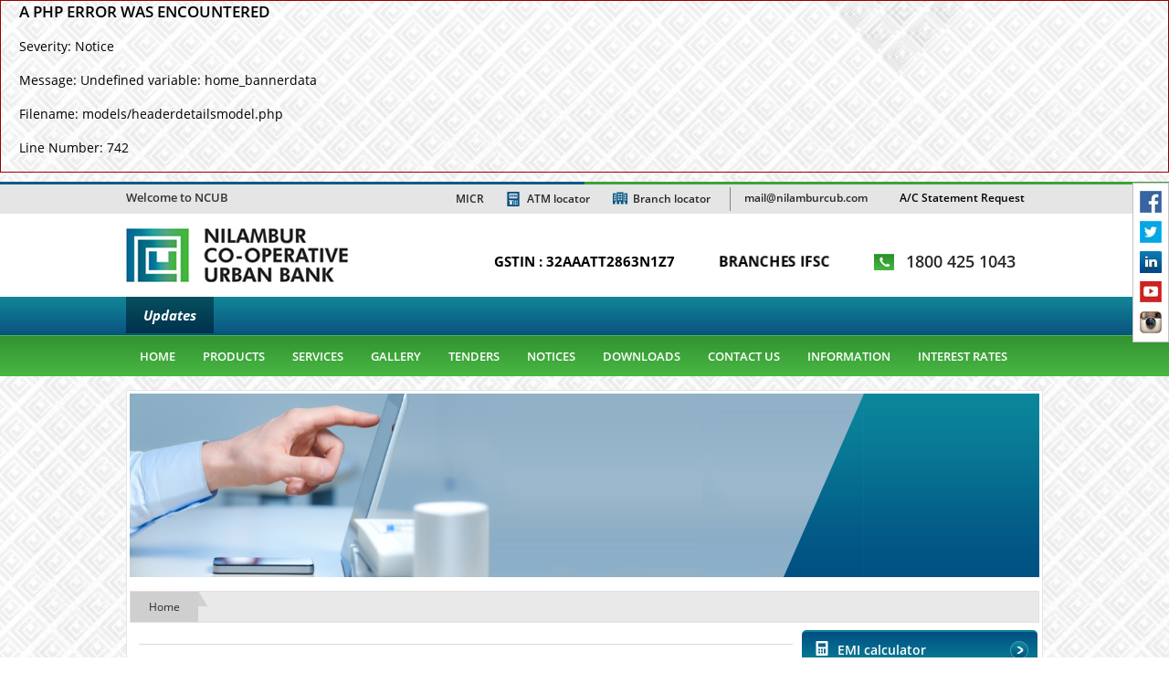

--- FILE ---
content_type: text/html
request_url: https://www.nilamburcub.com/banner/155
body_size: 7312
content:
<div style="border:1px solid #990000;padding-left:20px;margin:0 0 10px 0;">

<h4>A PHP Error was encountered</h4>

<p>Severity: Notice</p>
<p>Message:  Undefined variable: home_bannerdata</p>
<p>Filename: models/headerdetailsmodel.php</p>
<p>Line Number: 742</p>

</div><!DOCTYPE HTML>
<html>
<head>
<meta http-equiv="Content-Type" content="text/html; charset=utf-8">
<meta name="viewport" content="width=device-width, initial-scale=1">
<title>Nilambur Co-Operative Urban Bank</title>
<link rel="shortcut icon" href="https://www.nilamburcub.com/images/favicon.ico">
<link rel="stylesheet" href="https://www.nilamburcub.com/css/style.css">
<link rel="stylesheet" href="https://www.nilamburcub.com/css/jquery-ui.css">

</head>
<script src="https://www.nilamburcub.com/js/jquery.min.js"></script>
<script type="text/javascript">

	/*document.getElementById('cmnu').onclick = function() {

    var className = ' ' + cmnu.className + ' ';

    if ( ~className.indexOf(' active1 ') ) {
        this.className = className.replace(' active1 ', ' ');
    } else {
        this.className += ' active1';
    }              
}*/ 
 $( document ).ready(function() {
      $('#alsrv').click(function(){
		  $('#alsrv:first-chil').addClass( "highlight" );
	  });
 });
     
		
</script>

  
<script src="https://www.nilamburcub.com/js/js1.js"></script>
   <!--<script src="https://www.nilamburcub.com/js/jquery.min2.js"></script> -->
<script src="https://www.nilamburcub.com/js/jquery.simplePopup.js" type="text/javascript"></script>

<script type="text/javascript">


$(document).ready(function(){

    $('.show2').click(function(){
 $('#pop2').simplePopup();
    });
  
  
});

</script>
<script src="https://www.nilamburcub.com/js/jquery-ui.js"></script>
<script type="text/javascript">
 $(document).ready(function () {
    $("#frdate").datepicker({
      onSelect: function(date){
        var selectedDate = new Date(date);
        var msecsInADay = 0;
       var endDate = new Date(selectedDate.getTime() + msecsInADay);
        $("#todate").datepicker( "option", "minDate", endDate );
        $("#todate").datepicker( "option", "maxDate", '+2y' );

    }

});

$("#todate").datepicker({ 

});
});

   </script>

<!--Start of Zopim Live Chat Script-->
<script type="text/javascript">window.$crisp=[];window.CRISP_WEBSITE_ID="55da9f25-05e0-4a08-971c-aaac40397f3c";(function(){d=document;s=d.createElement("script");s.src="https://client.crisp.chat/l.js";s.async=1;d.getElementsByTagName("head")[0].appendChild(s);})();</script>
<!--End of Zopim Live Chat Script-->


<!--<script src="https://www.nilamburcub.com/js/jquery.min2.js"></script> -->


<script src="https://www.nilamburcub.com/js/nav.js"></script>
<script src="https://www.nilamburcub.com/js/jquery-scroller-v1.min.js" type="text/javascript"></script> 
<script type="text/javascript">
<!--
$(document).ready(function() {
    var texts = ['1800 425 1043', '04931 226603'];
    var count = 0;
function changeText() {
    $("#phone_nubr").text(texts[count]);
    $("#phone_numbr").text(texts[count]);
    
    $("#phone_nubr").attr("href", "tel:"+texts[count]);
    $("#phone_nubr").attr("title", texts[count]);
    $("#phone_numbr").attr("href", "tel:"+texts[count]);
    $("#phone_numbr").attr("title", texts[count]);
      
    count < 2 ? count++ : count = 0;
}
setInterval(changeText, 6000);
    
    

	//create scroller for each element with "horizontal_scroller" class...
	$('.horizontal_scroller').SetScroller({	velocity: 	 60,
											direction: 	 'horizontal',
											startfrom: 	 'right',
											loop:		 'infinite',
											movetype: 	 'linear',
											onmouseover: 'pause',
											onmouseout:  'play',
											onstartup: 	 'play',
											cursor: 	 'pointer'
										});
	/*
		All possible values for options...
		
		velocity: 		from 1 to 99 								[default is 50]						
		direction: 		'horizontal' or 'vertical' 					[default is 'horizontal']
		startfrom: 		'left' or 'right' for horizontal direction 	[default is 'right']
						'top' or 'bottom' for vertical direction	[default is 'bottom']
		loop:			from 1 to n+, or set 'infinite'				[default is 'infinite']
		movetype:		'linear' or 'pingpong'						[default is 'linear']
		onmouseover:	'play' or 'pause'							[default is 'pause']
		onmouseout:		'play' or 'pause'							[default is 'play']
		onstartup: 		'play' or 'pause'							[default is 'play']
		cursor: 		'pointer' or any other CSS style			[default is 'pointer']
	*/

	//how to overwrite options after setup and without deleting the other settings...
	$('#no_mouse_events').ResetScroller({	onmouseover: 'play', onmouseout: 'play'   });
	$('#scrollercontrol').ResetScroller({	velocity: 85, startfrom: 'left'   });


	

});
//-->
</script>
<script src='https://www.google.com/recaptcha/api.js'></script>

<body>

	<div class="topBrdr">
    	<span></span>
        <span></span>
        <div class="clear"></div>
    </div>
<header>
	<div class="hedrTop">
    	<div class="midDv">
        	<div class="welcomNot n123">
            	Welcome to NCUB
            </div>
            <div class="hadrRight">
            	<div class="atMandBrchLctr">
                    <div class="mcrcls"><a href="https://www.nilamburcub.com/micr" class="micr">MICR</a></div>
                	<a href="https://www.nilamburcub.com/atms" class="atm">ATM locator</a>
                    <a href="https://www.nilamburcub.com/branches" class="branch">Branch locator</a>
                </div>
                
                <div class="topMail">
                	<a href="mailto:mail@nilamburcub.com">mail@nilamburcub.com</a>
                </div>
                
                <!--<div class="login">-->
                <!--	<a href="https://www.nilamburcub.com/admin"> User Login</a>-->
                <!--</div>-->
                <div class="statement">
                  <a href="#" class="show2">A/C Statement Request</a>
                </div>
                
            </div>
        </div>
    </div>
    
    <div class="hedrMdl">
      <div class="midDv">
          <div class="logo">
              <a href="https://www.nilamburcub.com/"><img src="https://www.nilamburcub.com/images/nilambur-co-operative-urban-bank-logo.png"></a>
            </div>
            <div class="ifcsec hvr-pulse-grow"><a href="https://www.nilamburcub.com/branch_ifsc">
			BRANCHES IFSC</a></div>
            <div class="gstn_spl">GSTIN : 32AAATT2863N1Z7</div>
            <div class="hdSrchAndPhn">
              <div class="topPhone ">
                <img src="https://www.nilamburcub.com/images/phone-icon.png">
                    <a  id="phone_nubr"> 1800 425 1043 </a>
                </div>
                
                <div class="topsrch">
               <script>
  (function() {
    var cx = '015151552236425919832:iarr1y9k90a';
    var gcse = document.createElement('script');
    gcse.type = 'text/javascript';
    gcse.async = true;
    gcse.src = (document.location.protocol == 'https:' ? 'https:' : 'http:') +
        '//cse.google.com/cse.js?cx=' + cx;
    var s = document.getElementsByTagName('script')[0];
    s.parentNode.insertBefore(gcse, s);
  })();
</script>
<gcse:search></gcse:search>
                </div>
                
            </div>
        </div>
    </div>
    
    <div class="headrBlueStrip">
    	<div class="midDv">
        	<div class="apdateCp"> Updates</div>
            <div class="updatNws">
                <div class="horizontal_scroller">
                  <div class="scrollingtext">
                                    </div>
    
 
</div>
            </div>
        </div>
    </div>
    
<div class="menuWrap">
	<div class="midDv">
    	<!-- manu start -->            
<div class="navigation">
      <div class="MenuIcon">
       <div class="menuImg">
        <span></span>
        <span></span>
        <span></span>
        <span></span>
    </div>
</div>

<ul class="navigate">
 <li><a href="https://www.nilamburcub.com/" class="home">Home</a></li>
<li><a href="https://www.nilamburcub.com/aboutus" class=" about">About  NCUB</a></li>
<li class="menu-item-has-children"><a href="https://www.nilamburcub.com/all_products" class=" product">Products</a>

<ul class="sub-menu">
                 	<li><a href="https://www.nilamburcub.com/products/7">Loans and advances</a></li>
        
                            	<li><a href="https://www.nilamburcub.com/products/14">Safe Locker</a></li>
        
                            	<li><a href="https://www.nilamburcub.com/products/65">Bills Collections</a></li>
        
                            	<li><a href="https://www.nilamburcub.com/products/70">Term Deposits</a></li>
        
                            	<li><a href="https://www.nilamburcub.com/products/114">Money Transfer Service</a></li>
        
                            </ul>




</li>
<li class="menu-item-has-children">
<a href="https://www.nilamburcub.com/all_services" class=" services">Services</a>
	<ul class="sub-menu">
                 	<li><a href="https://www.nilamburcub.com/services/15">RTGS/NEFT</a></li>
        
                            	<li><a href="https://www.nilamburcub.com/services/17">Fund Transfer</a></li>
        
                            	<li><a href="https://www.nilamburcub.com/services/66">Transfer of funds from abroad</a></li>
        
                            	<li><a href="https://www.nilamburcub.com/services/98">ATM</a></li>
        
                            	<li><a href="https://www.nilamburcub.com/services/113">Billing Services</a></li>
        
                            	<li><a href="https://www.nilamburcub.com/services/116">DBT/ NACH</a></li>
        
                            </ul>
</li>
<!-- <li><a href="https://www.nilamburcub.com/financial" class="financial">Financial</a></li>  -->
<li><a href="https://www.nilamburcub.com/photogallery" class=" gallery">gallery </a></li>
<li><a href="https://www.nilamburcub.com/tenders" class=" tenders">Tenders</a></li>
<li><a href="https://www.nilamburcub.com/notices" class=" notice">Notices</a></li>
<li><a href="https://www.nilamburcub.com/downloads" class=" careers">Downloads</a></li>
<li><a href="https://www.nilamburcub.com/contact" class=" contact">Contact us</a>
<li class="menu-item-has-children"><a href="https://www.nilamburcub.com/all_customer_information" class="customerinfo"> Information</a>
    <ul class="sub-menu">
                     <li><a href="https://www.nilamburcub.com/customer_information/26">Information sub</a></li>
        
                                <li><a href="https://www.nilamburcub.com/customer_information/122">E-Passbook Privacy Policy</a></li>
        
                                <li><a href="https://www.nilamburcub.com/customer_information/146">Bank Charges</a></li>
        
                                <li><a href="https://www.nilamburcub.com/customer_information/147">Available Offers</a></li>
        
                                <li><a href="https://www.nilamburcub.com/customer_information/148">Secured Assets Possessed</a></li>
        
                                <li><a href="https://www.nilamburcub.com/customer_information/149">CTS</a></li>
        
                            </ul>
</li>

<li class="menu-item-has-children"><a href="#" class="interest">Interest Rates</a>
    <ul class="sub-menu">
                     <li><a href="https://www.nilamburcub.com/customer_information/19">Loan Interest</a></li>
        
                                <li><a href="https://www.nilamburcub.com/customer_information/118">Term Deposit</a></li>
        
                            </ul>
</li>
<!--<li><a href="https://www.nilamburcub.com/customer_information/96" class="interest">Interest Rates</a></li>-->
</ul>
                </div>
                
                
<!-- manu end -->
        
    </div>
</div>


    
</header>
<div class="clear"></div>

<div class="midDv">
<div class="hmBodyWrap">
	<div class="inBanner">
    	<div class="inBannerImag">
            <img src="https://www.nilamburcub.com/images/banner_img.jpg" width="804" height="201">
        </div>
            <h1 class="InBannerCap"><span ></span></h1>
        <div class="clear"></div>
    </div>
    
    <div class="pageRoot">
    	<ul>
        	<li>  <a href="https://www.nilamburcub.com/">Home</a></li>
                 <li> <a href=""></a></li>
        </ul>
    </div>
    
    <div class="inLeft">
    	<h3 class="hdngbrderBtm"></h3>
        <p></p>
       
        
        
    </div>
    
  
    <script type="application/javascript">
     function Captcha(){
             
                     var alpha = new Array('A','B','C','D','E','F','G','H','I','J','K','L','M','N','O','P','Q','R','S','T','U','V','W','X','Y','Z','a','b','c','d','e','f','g','h','i','j','k','l','m','n','o','p','q','r','s','t','u','v','w','x','y','z');
                     var i;
                     for (i=0;i<6;i++){
                       var a = alpha[Math.floor(Math.random() * alpha.length)];
                       var b = alpha[Math.floor(Math.random() * alpha.length)];
                       var c = alpha[Math.floor(Math.random() * alpha.length)];
                       var d = alpha[Math.floor(Math.random() * alpha.length)];
                       var e = alpha[Math.floor(Math.random() * alpha.length)];
                       var f = alpha[Math.floor(Math.random() * alpha.length)];
                       var g = alpha[Math.floor(Math.random() * alpha.length)];
                      }
                       var code = a+b+c+d+e+f+g;
                    document.getElementById("sideCaptcha").value = code
                  }
           $(document).ready(function () {
                    Captcha()
              });
      </script>
    <script  type="application/javascript" >
             function quick_submit()
{
                 var flag=0;
		if($("#textfield1").val().trim()=="")
		{
		   document.getElementById("textfield1").style.borderColor = "red";
                   $('#textfield1').attr('placeholder','Please Enter Your Name');
		   flag=1;//return false;
                                
		}
		
		//name only accept string validation rejex
		if($('#textfield1').val()){
		    let res = $('#textfield1').val().match(/^[a-zA-Z_ ]*$/);
		    if(!res){
		       
		          document.getElementById("textfield1").style.borderColor = "red";
                  $('#textfield1').attr('placeholder','Enter a valid name');
		        flag=1;//return false;
		    }
		    
		}
		
		
		
		
		
		
		
		if($("#textfield3").val().trim()=="")
		{
                  document.getElementById("textfield3").style.borderColor = "red";
                    $('#textfield3').attr('placeholder','Please Enter Phone Number');
		  flag=1;//return false;
		}
                
                  
                   if($("#textfield3").val()!="")
		{ 
                  var fphone  = $("#textfield3").val();   // get phn no
		  var phoneno = /^\+?([0-9]{0,4})\)?[-. ]?([0-9]{0,9})[-. ]?([0-9]{0,9})$/;   // regex
		 
		  if(phoneno.test(fphone)) {   //compare 
		    // success

		  }  

		  else{
                        $("#textfield3").val("");
			document.getElementById("textfield3").style.borderColor = "red";
                        $('#textfield3').attr('placeholder','Invalid phone number');
			flag=1;//return false;

		  }


                  
                }
                
                
                
                
		if($("#email").val().trim()=="")
		{
                  document.getElementById("email").style.borderColor = "red";
                    $('#email').attr('placeholder','Please Enter Your Email');
		 flag=1;//return false;
		}
		
		if($("#email").val()!="")
		{
			
			if(!checkEmail($("#email").val()))
			{
                             document.getElementById("email").style.borderColor = "red";
                              $('#email').attr('placeholder','Please Enter Valid Email Id');
				
			     flag=1;//return false;
				
			}
		}
		
		
		
                if($("#address").val().trim()=="")
		{
                          document.getElementById("address").style.borderColor = "red";
                           $('#address').attr('placeholder','Please Enter Your Address')
			  flag=1;//return false;
		}
		
		//address accept only string and numbers
		if($('#address').val()){
		   let reg = /^[a-zA-Z0-9_ (a-z)\n,]*$/
		   if(!$('#address').val().match(reg))
		   {
		     
                          document.getElementById("address").style.borderColor = "red";
                           $('#address').attr('placeholder','Enter valid address');
			  flag=1;//return false;
		      
		   }
		    
		}
		
		
		
		
		
                if($("#message").val().trim()=="")
		{
                               document.getElementById("message").style.borderColor = "red";
                                $('#message').attr('placeholder','Please Enter Your Message')
			       flag=1;//return false;
		}
		
		if($('#message').val()){
		   let reg = /^[a-zA-Z0-9_ \n,]*$/
		   if(!$('#message').val().match(reg))
		   {
		     
                          document.getElementById("message").style.borderColor = "red";
                           $('#message').attr('placeholder','Enter valid Message');
			  flag=1;//return false;
		      
		   }
		    
		}
		
		
		
		
                if($("#captchatxt").val().trim()=="")
		{
                             document.getElementById("captchatxt").style.borderColor = "red";
                              $('#captchatxt').attr('placeholder','Please Enter Your Captcha')
			     flag=1;//return false;
		}
                if($("#sideCaptcha").val()!=$("#captchatxt").val())
		{
                             document.getElementById("captchatxt").style.borderColor = "red";
                             $('#captchatxt').attr('placeholder','Not Match')
			     flag=1;//return false;
		}
         if(flag==1)
            return false;
        else 
            return true;
	


}

function checkEmail(email)
	{
		var d = /^[A-Z0-9._%+-]+@[A-Z0-9.-]+\.[A-Z]{2,4}$/i;
		  if(email.search(d) == -1){
			  //alert("Please fill correct email");
			   return false;
		  }
		  else
		  {
		  return true;
		  }
		
	}
 

function hide_this(span_id)
{
   // alert(span_id);
	//document.getElementById(span_id).className="hide";
         document.getElementById(span_id).style.borderColor = "#bdbdbd";
}

</script>
    <div class="inSidBar">
    	
        <div class="emiCalcultr">
        	<a href="https://www.nilamburcub.com/emi_calculator"><span><img src="https://www.nilamburcub.com/images/emi-calculator.png"></span>EMI calculator</a>
        </div>
        
        <div class="tendrNtc">
        	<a href="https://www.nilamburcub.com/tenders"><span><img src="https://www.nilamburcub.com/images/tender-and-notice.png"></span>Tenders and Notices</a>
        </div>
        
        <h4 class="hdngBlue">Quick Contact</h4>
        <div class="inQuickContact">
            <form id="form4" action="https://www.nilamburcub.com/quick_contact" name="form4" method="post"  >

            <input type="hidden" name="hdlivesite" id="hdlivesite" value="https://www.nilamburcub.com/"/>
            <input type="text" placeholder="Name" name="textfield1" id="textfield1" onmouseover="hide_this('textfield1');">
            <input type="text" placeholder="Phone " name="textfield3" id="textfield3" onmouseover="hide_this('textfield3');">
            <input type="text" placeholder="Email" name="email" id="email" onmouseover="hide_this('email');">
            <textarea rows="" placeholder="Address" name="address" id="address" onmouseover="hide_this('address');"></textarea>
            <textarea rows="" placeholder="Message"name="message" id="message" onmouseover="hide_this('message');"></textarea>
            <div class="captchaImg"><input type="text" id="sideCaptcha" readonly placeholder="B N  z c C S m"  style="color: #C63015;font-size: small;"/></div>
            <div class="captchaRefresh">&nbsp;&nbsp;&nbsp;<a onClick="Captcha();"><img src="https://www.nilamburcub.com/images/refresh.png"></a></div>
            <div class="captchaCode"><input type="text" placeholder="Captcha" name="captchatxt" id="captchatxt"  onmouseover="hide_this('captchatxt');"></div>
            <input type="submit" value="Submit" onClick="return quick_submit();">
            <input type="reset" value="Reset" >
            </form>
<!--            <div class="clear"></div>-->
<span id="sub_msg"></span>
        </div>
        
        
        <h5 class="grayHdng">Our Highlights</h5>
        <div class="highLits">
        <ul>
 <li><a href="https://www.nilamburcub.com/services/14"><span><img src="https://www.nilamburcub.com/images/safe-deposit-locker-icon.png"></span>Safe Deposit Locker</a></li>
<li><a href="https://www.nilamburcub.com/services/10"><span><img src="https://www.nilamburcub.com/images/demand-draft-icon.png"></span>Demand Draft</a></li>
<li><a href="https://www.nilamburcub.com/services/65"><span><img src="https://www.nilamburcub.com/images/bills-collections-icon.png"></span>Bills Collections</a></li>
<li><a href="https://www.nilamburcub.com/atms"><span><img src="https://www.nilamburcub.com/images/atm2-icon.png"></span>ATM</a></li>
<li><a href="https://www.nilamburcub.com/services/15"><span><img src="https://www.nilamburcub.com/images/rtg-nefe-icon.png"></span>RTGS / NEFT</a></li>
<li><a href="https://www.nilamburcub.com/sms_banking"><span><img src="https://www.nilamburcub.com/images/sms-alert.png"></span>SMS Alert</a></li>
        </ul>
        </div>
        
    </div>
        
    
    
    <div class="clear"></div>
    
</div>
</div>
<footer>
	<div class="footerTop">
    	<div class="midDv">
        	<div class="fotrCnct">
            	<h5>Contact us</h5>
                <p>Post Box No. 10, Head Office,</br>
Nilambur P.O, Malappuram Dist.,</br>
Kerala, India- 679329.</br></p>

                <p>Toll Free : <b><a id="phone_numbr" >1800 425 1043</a></b></p>
                <div class="socilAbs">
  <ul>
      <li><a href="https://www.facebook.com/nilamburcub/" target="_blank"><img src="https://www.nilamburcub.com/images/fb.jpg"><span>NCUB</span></a></li>
        <li><a href="http://twitter.com" target="_blank"><img src="https://www.nilamburcub.com/images/twitter.jpg"><span>NCUB</span></a></li>
        <li><a href="https://in.linkedin.com/" target="_blank"><img src="https://www.nilamburcub.com/images/linked-in.jpg"><span>NCUB</span></a></li>
        <li><a href="https://www.youtube.com/" target="_blank"><img src="https://www.nilamburcub.com/images/youtube.jpg"><span>NCUB</span></a></li>
        <li><a href="https://www.instagram.com/" target="_blank"><img src="https://www.nilamburcub.com/images/instagram.jpg"><span>NCUB</span></a></li>
        
    </ul>
</div>
            </div>
            
            <div class="fotrUseLinks">
            	<h5>Usefull Links</h5>
                <ul>
<li><a href="https://www.nilamburcub.com/">Home </a></li>
<li><a href="https://www.nilamburcub.com/brief_bank_history">Brief Bank History </a></li>
<li><a href="https://www.nilamburcub.com/all_products">Products </a></li>
<li><a href="https://www.nilamburcub.com/all_services">Services </a></li>
<!-- <li><a href="https://www.nilamburcub.com/financial">Financial </a></li> -->
<li><a href="https://www.nilamburcub.com/photogallery">Gallery </a></li>
<li><a href="https://www.nilamburcub.com/tenders">Tenders </a></li>
<li><a href="https://www.nilamburcub.com/notices">Notices </a></li>
<li><a href="https://www.nilamburcub.com/careers">Careers </a></li>
<li><a href="https://www.nilamburcub.com/contact">Contact us</a></li>
<li><a href="https://www.nilamburcub.com/customer_guidelines">Customer Guidelines</a></li>
                </ul>
            </div>
            
<!--              <div class="ftrNewsLtr">-->
<!--              <h5>Newsletter</h5>-->
<!--                <p>Please enter your e-mail and -->
<!--subscribe to our newsletter.</p>-->
<!--<div class="nsltrFrm">-->
<!--        <form name="email_post" id="email_post" method="post"  enctype="multipart/form-data">-->

<!--            <input type="text" placeholder="Email ID" name="subscribe_email" id="subscribe_email">-->
             

<!--        <input type="submit" value="GO"  onClick="return email_submit();">-->
<!--        </form>-->
    
<!--</div>  <p id="ftr_submsg" class="ero-txt"></p>-->
<!--            </div>-->
            
            <div class="ftrqUckNav">
            	<h5>Quick Navigation</h5>
<ul>
<li><a href="https://www.nilamburcub.com/membership">Membership</a></li>
<li><a href="https://www.nilamburcub.com/downloads">Download Forms</a></li>
<li><a href="https://www.nilamburcub.com/tenders">Tenders & Notices</a></li>
<li><a href="https://www.nilamburcub.com/pressreleases">Press Releases</a></li>
<li><a href="https://www.nilamburcub.com/feedback">Complaints/Feedbacks</a></li>
<!--<li><a href="https://www.nilamburcub.com/privacy_policy_for_ncub_flash">Privacy Policy for NCUB Flash</a></li>-->
<!--<li><a href="https://www.nilamburcub.com/privacy_policy_for_ncub_e_passbook">Privacy Policy for NCUB E-Passbook</a></li>-->
</ul>


            </div>
            
        </div>
    </div>
    
    <div class="footerBotm">
    	<div class="midDv">
        	<span>Copyright 2026. The Nilambur Co-operative Urban Bank Ltd All rights reserved.</span>
                <span><a target="_blank" title="Website Design & Development" href="http://www.netstager.com/">Website Design & Development</a> by <a target="_blank" title="Netstager" rel="nofollow" href="http://www.netstager.com/">Netstager</a></span>
        </div>
    </div>


    <div id="pop2" class="simplePopup">
                <form method="post" action="https://www.nilamburcub.com/statements">
               <ul class="popfm">
                  <li>
                  <label>Name</label>
                  <input name="name" required="" type="text">
                  </li>
                  <li>
                  <label>Accout number</label>
                  <input type="text" name="acname" required >
                  </li>
                  <li>
                  <label>Email</label>
                  <input type="text" name="acemail" required >
                  </li>
                  <li>
                  <label>From Date</label>
                  <input type="text" name="fdate" id="frdate" required >
                  </li>
                   <li>
                  <label>To Date</label>
                  <input type="text" name="todate" id="todate" required >
                  </li>
        
                  <li>
                  <input type="Submit" value="Submit">
                  </li>
                
                </ul>
                </form>
           </div>
</footer>
    
</body>

<script type="text/javascript">
    function news_emails()
{
     
    if($("#subscribe_email").val()=="")
    {
                                $("#ftr_submsg").html("Enter Email Id.");
        $("#subscribe_email").focus();
                                setTimeout(function() {
                                                  $('#ftr_submsg').html('')
                                                    }, 2000);
        //goToByScroll("subscribe_email_error");
        return false;
    }
    
    if($("#subscribe_email").val()!="")
    {
      
      if(!checkEmail($("#subscribe_email").val()))
      {
                                $("#ftr_submsg").html("Please fill correct email.");
                                setTimeout(function() {
                                                  $('#ftr_submsg').html('')
                                                    }, 2000);
        $("#subscribe_email").focus();
        return false;
        
      }
    }


}

function checkEmail(email)
  {
    var d = /^[A-Z0-9._%+-]+@[A-Z0-9.-]+\.[A-Z]{2,4}$/i;
      if(email.search(d) == -1){
        //alert("Please fill correct email");
         return false;
      }
      else
      {
      return true;
      }
    
  }
function email_submit()
{
       if(news_emails()!=false){
           var frmFormData = new FormData();

        frmFormData.append('subscribe_email', $("#subscribe_email").val());
        $.ajax({
            url: 'https://www.nilamburcub.com/subscribe_email',
            type: 'POST',
            data: frmFormData,
            cache: false,
           // dataType: 'json',
            processData: false, // Don't process the files
            contentType: false, // Set content type to false as jQuery will tell the server its a query string request
        success: function(data, textStatus, jqXHR){
                    if (data.trim() == "Success"){
                                    $("#ftr_submsg").html("Successfully Subscribed");
           $("#subscribe_email").val("");
                                          setTimeout(function() {
                                                  $('#ftr_submsg').html('')
                                                    }, 4000);
          }
        else if (data.trim() == "Exist"){
            $("#ftr_submsg").html("Email id already exist.");
                  $("#subscribe_email").val(""); 
                                                 setTimeout(function() {
                                                  $('#ftr_submsg').html('')
                                                    }, 4000);
                                           
                                   }
        else{
          $("#ftr_submsg").html("Please try later.");  
                                         $("#subscribe_email").val("");
                                          setTimeout(function() {
                                                  $('#ftr_submsg').html('')
                                                    }, 4000);
                                         
               }
    
          },
            error: function(jqXHR, textStatus, errorThrown){
            }
        });
    
  

    } else {
      
    return false;

        }
          
    return false;
}



</script>


<script src="https://www.nilamburcub.com/js/jquery.accordion.js"></script> 
<script>    
    $("#accordion1").awsAccordion({
    type:"vertical",
    cssAttrsVer:{
        liHeight:35
    },
    startSlide:1,
    openCloseHelper:{
        openIcon:"ok-circle",
        closeIcon:"ok-sign"
    },
    openOnebyOne:true,
    classTab:"active",
    slideOn:"click",
    autoPlay:false,
    autoPlaySpeed:2000
})



    </script>
 






</html>

--- FILE ---
content_type: text/css
request_url: https://www.nilamburcub.com/css/style.css
body_size: 14306
content:
@charset "utf-8";@import url("highslide.css");@font-face{font-family:'Open Sans';font-style:normal;font-weight:300;src:local('Open Sans Light'), local('OpenSans-Light'), url(../fonts/DXI1ORHCpsQm3Vp6mXoaTegdm0LZdjqr5-oayXSOefg.woff2) format('woff2');}
@font-face{font-family:'Open Sans';font-style:normal;font-weight:400;src:local('Open Sans'), local('OpenSans'), url(../fonts/cJZKeOuBrn4kERxqtaUH3VtXRa8TVwTICgirnJhmVJw.woff2) format('woff2');}
@font-face{font-family:'Open Sans';font-style:normal;font-weight:600;src:local('Open Sans Semibold'), local('OpenSans-Semibold'), url(../fonts/MTP_ySUJH_bn48VBG8sNSugdm0LZdjqr5-oayXSOefg.woff2) format('woff2');}
@font-face{font-family:'Open Sans';font-style:normal;font-weight:700;src:local('Open Sans Bold'), local('OpenSans-Bold'), url(../fonts/k3k702ZOKiLJc3WVjuplzOgdm0LZdjqr5-oayXSOefg.woff2) format('woff2');}
@font-face{font-family:'Open Sans';font-style:normal;font-weight:800;src:local('Open Sans Extrabold'), local('OpenSans-Extrabold'), url(../fonts/EInbV5DfGHOiMmvb1Xr-hugdm0LZdjqr5-oayXSOefg.woff2) format('woff2');}
@font-face{font-family:'Open Sans';font-style:italic;font-weight:300;src:local('Open Sans Light Italic'), local('OpenSansLight-Italic'), url(../fonts/PRmiXeptR36kaC0GEAetxko2lTMeWA_kmIyWrkNCwPc.woff2) format('woff2');}
@font-face{font-family:'Open Sans';font-style:italic;font-weight:400;src:local('Open Sans Italic'), local('OpenSans-Italic'), url(../fonts/xjAJXh38I15wypJXxuGMBo4P5ICox8Kq3LLUNMylGO4.woff2) format('woff2');}
@font-face{font-family:'Open Sans';font-style:italic;font-weight:600;src:local('Open Sans Semibold Italic'), local('OpenSans-SemiboldItalic'), url(../fonts/PRmiXeptR36kaC0GEAetxl2umOyRU7PgRiv8DXcgJjk.woff2) format('woff2');}
@font-face{font-family:'Open Sans';font-style:italic;font-weight:700;src:local('Open Sans Bold Italic'), local('OpenSans-BoldItalic'), url(../fonts/PRmiXeptR36kaC0GEAetxolIZu-HDpmDIZMigmsroc4.woff2) format('woff2');}
@font-face{font-family:'Open Sans';font-style:italic;font-weight:800;src:local('Open Sans Extrabold Italic'), local('OpenSans-ExtraboldItalic'), url(../fonts/PRmiXeptR36kaC0GEAetxnibbpXgLHK_uTT48UMyjSM.woff2) format('woff2');}
html, body, div, span, applet, object, iframe, h1, h2, h3, h4, h5, h6, p, blockquote, pre, a, abbr, acronym, address, big, cite, code, del, dfn, em, img, ins, kbd, q, s, samp, small, strike, tt, var, b, u, i, center, dl, dt, dd, ol, ul, li, fieldset, form, label, legend, table, caption, tbody, tfoot, thead, tr, th, td, article, aside, canvas, details, embed, figure, figcaption, hgroup, menu, nav, output,textarea, ruby, section, summary, time, mark, audio, video{margin:0;padding:0;border:0;outline:0;vertical-align:top;color:#000;font-family:'Open Sans', sans-serif;line-height:normal;}
article, aside, details, figcaption, figure, footer, header, hgroup, nav, section, summary{display:block;}
*{-webkit-tap-highlight-color:rgba(0,0,0,0);-webkit-text-size-adjust:100%;-ms-text-size-adjust:100%;-webkit-font-smoothing:antialiased;}
a{text-decoration:none;}
body{margin:0;background:url("../images/body-bg.jpg") no-repeat fixed left top/100% auto;}
ul{list-style-type:none;}
table{border-collapse:collapse;border-spacing:0;}
caption, th, td{text-align:left;font-weight:normal;}
button, input[type="button"]{background:none;}
:required{-webkit-box-shadow:none;-moz-box-shadow:none;-o-box-shadow:none;-ms-box-shadow:none;box-shadow:none;}
em, i{font-style:italic;}
u{text-decoration:underline;}
pre, code{font-family:Monaco, Courier, monospace;}
pre{white-space:pre;white-space:pre-wrap;white-space:pre-line;word-wrap:break-word;}
blockquote, q{quotes:"" "";}
blockquote:before, blockquote:after, q:before, q:after,{content:"";}
a, input[type="submit"], input[type="button"], button, label[for]{cursor:pointer;}
img{-ms-interpolation-mode:bicubic;image-rendering:optimizeQuality;}
.linksiz{font-size:19px;line-height:30px;}
*,body,html{-moz-box-sizing:border-box;-webkit-box-sizing:border-box;box-sizing:border-box;}
::selection{background:#1A86CA;color:#fff;}
::-moz-selection{background:#1A86CA;color:#fff;}
::-webkit-selection{background:#1A86CA;color:#fff;}
a,input[type="submit"]{text-decoration:none;color:#fff;-webkit-transition:all 0.4s;-moz-transition:all 0.4s;-ms-transition:all 0.4s;-o-transition:all 0.4s;transition:all 0.4s;}
a:hover{color:#000;}
a:active{}
a:visited{}
address{}
aside{}
b, strong{}
blockquote{}
button{cursor:pointer;}
button:hover{}
button:active{}
caption, th, td{vertical-align:top;}
h1{font:400 16px/22px 'Open Sans', sans-serif;color:#000;margin-bottom:10px;}
h2{font:600 18px/24px 'Open Sans', sans-serif;margin-bottom:10px;text-transform:uppercase;}
h3{font:600 16px/24px 'Open Sans', sans-serif;margin-bottom:10px;}
h4{font:600 17px/24px 'Open Sans', sans-serif;color:#000;margin-bottom:15px;text-transform:uppercase;}
h5{font:600 14px/22px 'Open Sans', sans-serif;margin-bottom:10px;}
h6{font:600 38px/58px 'Open Sans', sans-serif;margin-bottom:15px;}
i{font:italic 300 18px 'Open Sans', sans-serif;}
i, em{}
img{}
input, select, textarea{font-size:13px;}
input[type="text"], input[type="tel"], input[type="email"]{}
input[type="submit"]{border:1px #ccc solid;appearance:none;-moz-appearance:none;-webkit-appearance:none;}
input[type=radio]{}
input[type=checkbox]{}
label{}
li{}
p{font:400 14px/22px 'Open Sans', sans-serif;margin-bottom:15px;}
select{}
select option{}
table{border:0;border-spacing:0;empty-cells:show;}
textarea{resize:none;}
ul, ol{}
::-webkit-input-placeholder{color:#333;opacity:1;}
:-moz-placeholder{color:#333;opacity:1;}
::-moz-placeholder{color:#333;opacity:1;}
:-ms-input-placeholder{color:#333;opacity:1;}
.clear{border:0;clear:both;float:none;font-size:1px;height:0;line-height:1px;margin:0;padding:0;visibility:hidden;}
.midDv{width:1004px;margin:0 auto;padding:0 0px}
.midDv:after, .midDv:before, section:after, section:before{clear:both;content:"";display:block;}
.topBrdr{width:100%;display:block;background:#3aa339;}
.topBrdr span{float:left;width:50%;height:3px;}
.topBrdr span:first-child{background:#005c86;}
header{display:block;width:100%;}
.hedrTop a{font-weight:600;}
.hedrTop{width:100%;background:#e5e5e5;display:block;}
.welcomNot{float:left;font-size:13px;color:#343434;padding-top:5px;font-weight:600;}
.gstn_spl {
    float: left;
    font-size: 15px;
    font-weight: bold;
    margin-top: 42px;
    text-align: right;
    color: #000;
    padding-left: 160px;
}

.branch-ifsc {
  padding: 0 9px 10px;
}
.branch-ifsc-tbl {
  text-align: center;
  width: 100%;
}
.branch-ifsc-tbl th {
  font-weight: bold;
  border: 1px solid #bbb;
  padding: 14px;
  font-size: 16px;
}
.branch-ifsc-tbl td {
  border: 1px solid #bbb;
  padding: 7px 7px 7px 15px;
  font-size: 12px;
}
.ifcsec a {
    color: #000;
}
.hadrRight{float:right;}
.atMandBrchLctr{float:left;border-right:1px solid #868686;margin:3px 0;}
.mcrcls{display:inline-block;font-size:12px;padding-right:21px;padding-top:0px;}
.atMandBrchLctr a{font-size:12px;color:#282828;padding:4px 0 5px 22px;margin-right:21px;display:inline-block;}
.atMandBrchLctr a:hover{opacity:0.5;}
.atm{background:url(../images/atm-icon.png) no-repeat left 5px;}
.branch{background:url(../images/branch-icon.png) no-repeat left 5px;}
.topMail{float:left;}
.topMail a{color:#282828;font-size:12px;padding:6px 15px;display:block}
.topMail a:hover{opacity:0.5;}
.login{float:left;background:#2f902e;width:121px;}
.micr{margin:0 !important;}
.statement{color:#016790;font-size:12px;padding:6px 20px;position:static;display:inline-block;}
.statement a{color:#000;}
.popfm input[type="text"], input[type="tel"], input[type="email"]{width:100%;height:40px;border:1px solid #ccc;border-radius:5px;}
.statement a:hover{opacity:0.5;}
.popfm > li{margin-bottom:10px;}
.popfm label{margin-bottom:5px;display:block;}
.popfm input[type="submit"]{width:160px !important;height:40px;color:#fff;border:0;background:#026993;border-radius:5px;}
.login a{color:#fff;font-size:13px;font-weight:600;padding:7px 0;display:block;width:100%;text-align:center;position:relative;}
.login a::after{position:absolute;bottom:-10px;left:-7px;width:135px;height:10px;content:"";background:url(../images/login-shape.png) no-repeat left top;}
.login a:hover{color:#000;}
.hedrMdl{width:100%;display:block;background:#fff;text-align:center;}
.logo{float:left;margin:16px 0;}
.ifcsec{display:inline-block;margin:auto;padding-top:40px;font-weight:bold;font-size:15px; color:#000;}
.hdSrchAndPhn{float:right;margin-top:30px;}
.topPhone{float:left;margin-top:8px;width:160px;}
.topPhone a{display:block;color:#282828;font-size:18px;font-weight:600;padding-left:30px;height:27px;padding-top:7px;line-height:15px;}
.topPhone a:hover{opacity:0.5;}
.topPhone img{float:left;padding-top:6px;}
.topsrch{float:left;margin-left:25px;}
.topsrch input[type="submit"],input.gsc-search-button{width:38px !important;float:left!important;height:36px!important;background:url(../images/search-icon.png) no-repeat center center #00668e!important;border:none!important;-webkit-border-radius:2px!important;-moz-border-radius:2px!important;border-radius:2px!important;}
.topsrch input[type="submit"]:hover,input.gsc-search-button:hover{opacity:0.5 !important;}
.gsc-input-box,.gsc-input-box-hover{border:none !important;}
.gsc-search-box-tools .gsc-search-box .gsc-input{padding-right:inherit !important;}
.cse .gsc-control-cse, .gsc-control-cse{padding:0 !important;}
.gsc-search-button{float:left !important;}
td.gsc-input{float:right !important;}
.topsrch input[type="text"],gsc-input{width:160px !important;border:none !important;-webkit-border-top-right-radius:2px !important;-webkit-border-bottom-right-radius:2px !important;-moz-border-radius-topright:2px !important;-moz-border-radius-bottomright:2px !important;border-top-right-radius:2px !important;border-bottom-right-radius:2px !important;height:34px !important;-webkit-box-shadow:inset 0px 0 3px 0 #9E9E9E !important;box-shadow:inset 0px 0 3px 0 #9E9E9E !important;font-size:13px !important;color:#333 !important;padding-left:8px !important;}
.gsib_a{width:auto !important;}
.gsib_b{display:none !important;}
.gsc-search-box .gsc-input>input:hover,
.gsc-input-box-hover{border:0 !important;-moz-box-shadow:inherit!important;-webkit-box-shadow:inherit!important;box-shadow:inherit!important;outline:none;}
.gsc-search-box .gsc-input>input:focus,
.gsc-input-box-focus{border:none !important;-moz-box-shadow:inherit!important;-webkit-box-shadow:inherit!important;box-shadow:inherit!important;outline:none;}
.headrBlueStrip{width:100%;display:block;background:#128799;background:-moz-linear-gradient(top, #128799 0%, #0a527f 100%);background:-webkit-linear-gradient(top, #128799 0%,#0a527f 100%);background:linear-gradient(to bottom, #128799 0%,#0a527f 100%);filter:progid:DXImageTransform.Microsoft.gradient(startColorstr='#128799', endColorstr='#0a527f',GradientType=0);}
.apdateCp{float:left;background:#07505d;background:-moz-linear-gradient(top, #07505d 0%, #00314e 100%);background:-webkit-linear-gradient(top, #07505d 0%,#00314e 100%);background:linear-gradient(to bottom, #07505d 0%,#00314e 100%);filter:progid:DXImageTransform.Microsoft.gradient(startColorstr='#07505d', endColorstr='#00314e',GradientType=0);font-size:15px;font-weight:bold;font-style:italic;color:#fff;padding:10px 0;width:96px;text-align:center;}
.updatNws{float:left;width:906px;padding:0 10px;}
div.horizontal_scroller, div.vertical_scroller{position:relative;height:42px;width:100%;display:block;overflow:hidden;}
div.scrollingtext{position:absolute;white-space:nowrap;font-size:12px;color:#fff;padding-top:13px;}
div.scrollingtext span{color:#fff;background:url(../images/news-list.png) no-repeat left 5px;padding-left:17px;margin-right:35px;}
div.scrollingtext span a:hover{color:#000;}
.menuWrap{width:100%;display:block;border-top:1px solid #43bf44;background:#339232;background:-moz-linear-gradient(top, #339232 0%, #48b843 100%);background:-webkit-linear-gradient(top, #339232 0%,#48b843 100%);background:linear-gradient(to bottom, #339232 0%,#48b843 100%);filter:progid:DXImageTransform.Microsoft.gradient(startColorstr='#339232', endColorstr='#48b843',GradientType=0);padding:3px 0;}
.hmBodyWrap{width:100%;display:block;border:1px solid #e5e5e5;background:#fff;padding:3px;margin:15px 0;}
.banner{width:100%;margin-bottom:7px;overflow:hidden;}
.banner_image{width:629px;float:left;height:100%;}
.bannerCntnt{width:365px;float:left;height:317px;background:url(../images/banner-bg.jpg) repeat-x;position:relative;padding-top:80px;padding-right:10px;}
.bannerCntnt::before{position:absolute;left:-98px;top:0;width:98px;height:100%;background:url(../images/banner-shape.png) no-repeat right top;content:"";}
.bannerCntnt span{font-size:33px;font-weight:bold;color:#fff;line-height:38px;margin-bottom:20px;display:block;}
.bannerCntnt p{font-size:14px;color:#fff;margin-bottom:10px;}
.redMore{font-size:14px;text-transform:uppercase;background:url(../images/read-more.png) no-repeat right center;padding-right:30px;display:inline-block;padding-top:1px;}
.latestNews{width:100%;background:#e7e7e7;height:117px;position:relative;padding-top:5px;margin-bottom:7px;}
.latestNews::after{position:absolute;right:-9px;top:-8px;width:9px;height:131px;background:url(../images/latest-shap-right.png) no-repeat left top;content:"";}
.latestNews::before{position:absolute;left:-9px;top:-8px;width:9px;height:131px;background:url(../images/latest-shap-left.png) no-repeat left top;content:"";}
.hmNewsTitl{position:absolute;left:-47px;top:36px;background:#42b43d;-ms-transform:rotate(-90deg);-webkit-transform:rotate(-90deg);transform:rotate(-90deg);font-size:15px;font-weight:600;color:#fff;text-transform:uppercase;width:117px;height:42px;padding-top:10px;text-align:center;}
.newsSlider{width:86%;float:left;padding-left:60px;}
.newsImage{width:100px;display:inline-block;background:#fff;padding:2px;border:1px solid #a8a8a8;}
.newsImage img{width:100%;}
.nesCntnt{display:inline-block;width:690px;padding-left:10px;}
.nesCntnt h3{color:#015584;margin-bottom:5px;}
.nesCntnt p{color:#3d3c3c;font-size:13px;margin-bottom:0;}
.nesCntnt span{font-size:12px;font-style:italic;color:#fff;background:#005082;background:-moz-linear-gradient(top, #005082 0%, #0b859a 100%);background:-webkit-linear-gradient(top, #005082 0%,#0b859a 100%);background:linear-gradient(to bottom, #005082 0%,#0b859a 100%);filter:progid:DXImageTransform.Microsoft.gradient(startColorstr='#005082', endColorstr='#0b859a',GradientType=0);padding:5px 10px;display:inline-block;}
.newvewall{width:14%;float:left;text-align:center;margin-top:40px;}
.newvewall a{background:-moz-linear-gradient(top, #005082 0%, #0b859a 100%);background:-webkit-linear-gradient(top, #005082 0%,#0b859a 100%);background:linear-gradient(to bottom, #005082 0%,#0b859a 100%);filter:progid:DXImageTransform.Microsoft.gradient(startColorstr='#005082', endColorstr='#0b859a',GradientType=0);display:inline-block;padding:10px 20px;-webkit-border-radius:8px;-moz-border-radius:8px;border-radius:8px;font-size:13px;text-transform:uppercase;}
.newvewall a:hover{background:#0b859a;background:-moz-linear-gradient(top, #0b859a 0%, #005082 100%);background:-webkit-linear-gradient(top, #0b859a 0%,#005082 100%);background:linear-gradient(to bottom, #0b859a 0%,#005082 100%);filter:progid:DXImageTransform.Microsoft.gradient(startColorstr='#0b859a', endColorstr='#005082',GradientType=0);}
.newvewall a span{background:url(../images/read-more.png) no-repeat center right;padding-right:30px;color:#fff;padding-top:2px;}
.hmContent{width:739px;float:left;padding-right:5px;}
.hmContent .cntentBx:nth-child(2){display:none !important}
.hmContent .cntentBx:nth-child(4){width:100% !important}
.hmSidebar{width:255px;float:left;}
.cntentBx{display:inline-block;width:49%;padding:3px;margin-bottom:0px;min-height:298px;}
.cntentBx:nth-of-type(odd){border-right:1px dashed #cccccc;}
.brderBtm{border-bottom:1px dashed #ccc;min-height:360px;}
.hdngBlue{width:100%;height:38px;display:block;border-top:2px solid #0b849a;background:#005283;background:-moz-linear-gradient(top, #005283 0%, #0b859b 100%);background:-webkit-linear-gradient(top, #005283 0%,#0b859b 100%);background:linear-gradient(to bottom, #005283 0%,#0b859b 100%);filter:progid:DXImageTransform.Microsoft.gradient(startColorstr='#005283', endColorstr='#0b859b',GradientType=0);font-size:15px;font-weight:600;color:#fff;text-transform:uppercase;padding-top:5px;padding-left:7px;line-height:28px;}
.hdngBlue span{margin-right:15px;}
.hdngGreen{width:100%;height:38px;display:block;border-top:2px solid #43b53e;background:#2f902e;background:-moz-linear-gradient(top, #2f902e 0%, #43b53e 100%);background:-webkit-linear-gradient(top, #2f902e 0%,#43b53e 100%);background:linear-gradient(to bottom, #2f902e 0%,#43b53e 100%);filter:progid:DXImageTransform.Microsoft.gradient(startColorstr='#2f902e', endColorstr='#43b53e',GradientType=0);font-size:15px;font-weight:600;color:#fff;text-transform:uppercase;padding-top:5px;padding-left:7px;line-height:28px;}
.hdngGreen span{margin-right:15px;}
.bxtext{width:100%;display:block;padding:12px;font:400 13px/22px 'Open Sans', sans-serif;color:#565554;}
.bxtext p{font-size:13px;color:#565554;}
.bxtext > p{min-height:45px;}
.bxtext ul li{font-size:13px;background:url(../images/list-style.png) no-repeat left center;padding-left:26px;margin-bottom:16px;}
.bxtext ul li a{color:#393837;}
.bxtext ul li a:hover{color:#025b87;}
.cntnCircleList{width:100%;display:block;}
.cntnCircleList ul{text-align:center;}
.cntnCircleList ul li{display:inline-block;margin:17px;}
.circle{width:55px;height:55px;-webkit-border-radius:50%;-moz-border-radius:50%;border-radius:50%;border:3px solid #d7d7d7;text-align:center;padding-top:10px;display:inline-block;margin-bottom:5px;}
.cntnCircleList ul li a span{font-size:13px;font-weight:600;color:#2c2b2a;display:block;}
.cntnCircleList ul li a{display:block;}
.cntnCircleList ul li a:hover{opacity:0.5;}
.highLits{display:block;width:100%;border:1px solid #e3e3e3;padding:2px;margin-bottom:3px;}
.highLits li{display:block;}
.highLits li a{background:#e1e1e1;background:-moz-linear-gradient(top, #e1e1e1 0%, #f9f9f9 100%);background:-webkit-linear-gradient(top, #e1e1e1 0%,#f9f9f9 100%);background:linear-gradient(to bottom, #e1e1e1 0%,#f9f9f9 100%);filter:progid:DXImageTransform.Microsoft.gradient(startColorstr='#e1e1e1', endColorstr='#f9f9f9',GradientType=0);display:block;font-size:13px;color:#525251;padding:12px 10px;}
.highLits li a:hover{background:#ededed;background:-moz-linear-gradient(top, #ededed 0%, #d1d1d1 100%);background:-webkit-linear-gradient(top, #ededed 0%,#d1d1d1 100%);background:linear-gradient(to bottom, #ededed 0%,#d1d1d1 100%);filter:progid:DXImageTransform.Microsoft.gradient(startColorstr='#ededed', endColorstr='#d1d1d1',GradientType=0);}
.highLits li a span{margin-right:20px;}
.tendrNtc{width:100%;display:block;margin-bottom:3px;}
.tendrNtc a{background:#2f902e;background:-moz-linear-gradient(top, #2f902e 0%, #43b53e 100%);background:-webkit-linear-gradient(top, #2f902e 0%,#43b53e 100%);background:linear-gradient(to bottom, #2f902e 0%,#43b53e 100%);filter:progid:DXImageTransform.Microsoft.gradient(startColorstr='#2f902e', endColorstr='#43b53e',GradientType=0);display:block;padding:10px 15px;font-size:14px;font-weight:600;-webkit-border-radius:5px;-moz-border-radius:5px;border-radius:5px;border-top:2px solid #43bf44;color:#fff;position:relative;}
.tendrNtc a:hover{background:#2cb225;background:-moz-linear-gradient(top, #2cb225 0%, #1a8e18 100%);background:-webkit-linear-gradient(top, #2cb225 0%,#1a8e18 100%);background:linear-gradient(to bottom, #2cb225 0%,#1a8e18 100%);filter:progid:DXImageTransform.Microsoft.gradient(startColorstr='#2cb225', endColorstr='#1a8e18',GradientType=0);}
.tendrNtc a::after{position:absolute;right:10px;top:10px;width:20px;height:20px;content:"";background:url(../images/green-arrow.png) no-repeat left top;}
.tendrNtc a span{margin-right:10px;}
.emiCalcultr{width:100%;display:block;margin-bottom:3px;}
.emiCalcultr a{background:-moz-linear-gradient(top, #005082 0%, #0b859a 100%);background:-webkit-linear-gradient(top, #005082 0%,#0b859a 100%);background:linear-gradient(to bottom, #005082 0%,#0b859a 100%);filter:progid:DXImageTransform.Microsoft.gradient(startColorstr='#005082', endColorstr='#0b859a',GradientType=0);display:block;padding:10px 15px;font-size:14px;font-weight:600;-webkit-border-radius:5px;-moz-border-radius:5px;border-radius:5px;border-top:2px solid #0a839a;color:#fff;position:relative;}
.emiCalcultr a:hover{background:#0b859a;background:-moz-linear-gradient(top, #0b859a 0%, #005082 100%);background:-webkit-linear-gradient(top, #0b859a 0%,#005082 100%);background:linear-gradient(to bottom, #0b859a 0%,#005082 100%);filter:progid:DXImageTransform.Microsoft.gradient(startColorstr='#0b859a', endColorstr='#005082',GradientType=0);}
.emiCalcultr a::after{position:absolute;right:10px;top:10px;width:20px;height:20px;content:"";background:url(../images/blue-arrow.png) no-repeat left top;}
.emiCalcultr a span{margin-right:10px;}
.intrestRates{background:#f3f3f3;border:1px solid #e4e4e4;}
.grayHdng{display:block;width:100%;background:#323131background:-moz-linear-gradient(top, #323131 0%, #787676 100%);background:-webkit-linear-gradient(top, #323131 0%,#787676 100%);background:linear-gradient(to bottom, #323131 0%,#787676 100%);filter:progid:DXImageTransform.Microsoft.gradient(startColorstr='#323131', endColorstr='#787676',GradientType=0);border-top:2px solid #777474;padding:10px 12px;font-size:14px;font-weight:600;color:#fff;}
.intrestSlider{width:100%;display:block;padding:10px;}
.intrestSlider h5{text-align:center;display:block;width:100%;}
.intrsDtls{width:100%;display:block;background:#fff;padding:5px;clear:both;height:34px;margin-bottom:3px;}
.intrsDtls b{color:#2c2b2a;font-size:13px;font-weight:400;float:left;margin-top:3px;}
.intrsDtls span{float:right;background:#42b540;border:1px solid #399d37;font-size:13px;font-weight:bold;padding:2px 15px;color:#fff;}
.splOfr{width:100%;float:left;background:#f8f8f8;border:1px solid #efefef;padding:20px 10px;position:relative;}
.splOfr h4{text-align:center;color:#191919;}
.splOfr span{display:block;background:url(../images/small-arrow.png) no-repeat 6px 14px #329731;padding:8px 0;color:#fff;padding-left:20px;font-size:13px;text-transform:uppercase;}
.splOfr ul li{}
.splOfr ul li img{width:100%;}
.msnAndVsn{width:100%;float:left;padding-left:5px;}
.msnAndVsn h2{padding-left:15px;color:#fff;padding-top:10px;height:42px;}
.msnAndVsn img{margin-right:10px;}
.msnAndVsn ul li h2{background:#005283;background:-moz-linear-gradient(top, #005283 0%, #0b859b 100%);background:-webkit-linear-gradient(top, #005283 0%,#0b859b 100%);background:linear-gradient(to bottom, #005283 0%,#0b859b 100%);filter:progid:DXImageTransform.Microsoft.gradient(startColorstr='#005283', endColorstr='#0b859b',GradientType=0);}
.msnAndVsn ul li:last-child h2{background:#2f902e;background:-moz-linear-gradient(top, #2f902e 0%, #43b53e 100%);background:-webkit-linear-gradient(top, #2f902e 0%,#43b53e 100%);background:linear-gradient(to bottom, #2f902e 0%,#43b53e 100%);filter:progid:DXImageTransform.Microsoft.gradient(startColorstr='#2f902e', endColorstr='#43b53e',GradientType=0);}
.msnAndVsn p{}
.rslides{position:relative;list-style:none;overflow:hidden;width:100%;padding:0;margin:0;}
.rslides li{-webkit-backface-visibility:hidden;position:absolute;display:none;width:100%;left:0;top:0;}
.rslides li:first-child{position:relative;display:block;float:left;}
#preloader{position:fixed;top:0;left:0;right:0;bottom:0;background-color:#fff;z-index:99;}
#status{width:200px;height:200px;position:absolute;left:50%;top:50%;background-image:url(../images/loader.gif);background-repeat:no-repeat;background-position:center;margin:-100px 0 0 -100px;}
footer{}
.footerTop{width:100%;border-top:4px solid #097d97;background:#005182;background:-moz-linear-gradient(top, #005182 0%, #0a8098 100%);background:-webkit-linear-gradient(top, #005182 0%,#0a8098 100%);background:linear-gradient(to bottom, #005182 0%,#0a8098 100%);filter:progid:DXImageTransform.Microsoft.gradient(startColorstr='#005182', endColorstr='#0a8098',GradientType=0);padding-top:30px;padding-bottom:20px;}
.footerTop h5{font-size:18px;color:#fff;font-weight:600;margin-bottom:15px;}
.footerTop p{color:#fff;line-height:25px;}
.footerTop p b{line-height:30px;font-size:14px;}
.footerTop p b a{line-height:25px;}
.fotrCnct{width:271px;float:left;}
.fotrUseLinks{width:321px;float:left;}
.footerTop ul li{background:url(../images/footer-li.png) no-repeat left 5px;font-size:13px;padding-left:18px;margin-bottom:10px;}
.fotrUseLinks ul li{display:inline-block;width:49%;}
.ftrNewsLtr{width:250px;float:left;padding-right:40px;}
.nsltrFrm{width:100%;border:1px solid #fff;padding:3px;}
.nsltrFrm input[type="text"]{border:0 !important;background:transparent;border:none;color:#fff;font-size:14px;width:80%;float:left;padding-top:5px;}
.nsltrFrm input:focus{outline:none;}
.nsltrFrm input[type="text"]::-webkit-input-placeholder{color:#fff;}
.nsltrFrm input[type="text"]:-moz-placeholder{color:#fff;}
.nsltrFrm input[type="text"]::-moz-placeholder{color:#fff;}
.nsltrFrm input[type="text"]:-ms-input-placeholder{color:#fff;}
.nsltrFrm input[type="submit"]{font-size:14px;background:#349932;text-transform:uppercase;padding:5px 0;border:none;width:20%;}
.ftrqUckNav{width:160px;float:left;}
.visit{color:#000;padding:5px;}
.visit > img{background:#fff none repeat scroll 0 0;display:inline-block;padding:3px;}
.visit > p{color:#fff;margin:0;}
.newvewall > a:last-child{background:rgba(0, 0, 0, 0) none repeat scroll 0 0;transform:rotate(90deg);-webkit-transform:rotate(90deg);-moz-transform:rotate(90deg);padding:3px;}
.ico{position:relative;-webkit-animation:mymove 5s infinite;-webkit-animation-delay:2s;animation:mymove 5s infinite;animation-delay:2s;}
@-webkit-keyframes mymove{0%{top:-5px;}
25%{top:5px;}
75%{top:-5px}
100%{top:5px;}
}
@keyframes mymove{0%{top:-5px;}
25%{top:5px;}
75%{top:-5px}
100%{top:5px;}
}
.footerBotm{width:100%;display:block;background:#42b540;padding-top:10px;}
.footerBotm span{color:#fff;font-size:12px;margin-right:100px;}
.footerBotm span a{font-weight:bold;}
.inBanner{width:100%;display:block;background:url(../images/in-banner-bg.jpg) repeat-x left bottom;margin-bottom:15px;}
.inBannerImag{position:relative;width:804px;float:left;}
.inBannerImag::after{position:absolute;right:0;top:0;width:100%;height:100%;content:"";background:url(../images/inbanner-shape.png) no-repeat right bottom}
.InBannerCap{float:right;font-size:24px;font-weight:600;color:#fff;padding-top:50px;padding-right:40px;line-height:normal;text-transform:uppercase;}
.InBannerCap span{color:#fff;display:inline-block;width:150px;font-size:22px;}
.pageRoot{width:100%;display:block;background:#e9e9e9;border:1px solid #e0e0e0;margin-bottom:8px;float:left;}
.pageRoot ul li{display:inline-block;float:left;}
.pageRoot li:last-child{}
.pageRoot ul li a{padding:8px 20px;color:#2a2a2a;font-size:12px;background:#cfcfcf;display:block;}
.pageRoot ul li a:hover{color:#056a8e}
.pageRoot ul li:last-child a{background:url(../images/root-arrow.png) no-repeat left top;}
.inLeft{width:736px;float:left;padding:10px;}
.inLeft h3{font-size:18px;color:#000;font-weight:400;padding-bottom:5px;}
.inLeft p{font-size:13px;color:#565555;}
.inLeft .dwn {
    color: #fff;
    float: right;
    background: #2f912e;
    background: -moz-linear-gradient(top, #2f912e 0%, #42b43d 100%);
    background: -webkit-linear-gradient(top, #2f912e 0%,#42b43d 100%);
    background: linear-gradient(to bottom, #2f912e 0%,#42b43d 100%);
    filter: progid:DXImageTransform.Microsoft.gradient(startColorstr='#2f912e', endColorstr='#42b43d',GradientType=0);
    border-top: 2px solid #43b53e;
    padding: 5px 10px;
    -webkit-border-radius: 5px;
    -moz-border-radius: 5px;
    border-radius: 5px;
    font-size: 13px;
}
.hdngbrderBtm{border-bottom:1px solid #d9d9d9;}
.inLeft table{margin-bottom:20px;width:100%;}
.inLeft td, .inLeft tr{border:1px solid #E8E8E8;padding:10px;}
.inLeft tr:first-child td{background:#efefef;font-weight:bold;}
.cmnu{cursor:pointer;position:relative;}
.cmnu .touch{height:20px;}
.touch{height:auto;left:0;position:absolute;top:0;width:100%;}
.cmnu .sub-menu{background:none;margin-top:20px;position:static;}
.cmnu .sub-menu li{border:none;}
.inLeft ul li{font-size:13px;background:url(../images/list-style.png) no-repeat left 5px;padding-left:26px;margin-bottom:16px;color:#565555;line-height:22px;}
.inLeft ul li a{color:#565555;line-height:23px;}
.inLeft ul li a:hover{color:#025b87;}
.inLeft ol{list-style:none;}
.inLeft ol li{font-size:13px;background:url(../images/list-style.png) no-repeat left 3px;padding-left:26px;margin-bottom:16px;color:#565555;line-height:22px;}
.inLeft ol li a{color:#565555;}
.inLeft ol li a:hover{color:#025b87;}
.memberList{width:100%;display:block;}
ul.memberList li{border:1px solid #d2d2d2;width:175px;padding:5px;display:inline-block;text-align:center;margin-bottom:4px;cursor:default;background-image:none;}
il.memberList li span{display:block;width:100%;font-size:14px;color:#fff;background:#2e8f2d;background:-moz-linear-gradient(top, #2e8f2d 0%, #43b53e 100%);background:-webkit-linear-gradient(top, #2e8f2d 0%,#43b53e 100%);background:linear-gradient(to bottom, #2e8f2d 0%,#43b53e 100%);filter:progid:DXImageTransform.Microsoft.gradient(startColorstr='#2e8f2d', endColorstr='#43b53e',GradientType=0);padding:5px 0;}
ul.memberList li img{width:100%;border:1px solid #8b8b8b;border-top:none;}
ul.memberList li b{font-weight:600;color:#191919;font-size:14px;padding-top:15px;padding-bottom:10px;display:block;}
.inSidBar{width:258px;float:left;}
.inSidBar h4{font-size:14px;font-weight:600;padding-left:15px;margin-bottom:0;}
.inSidBar h5{text-transform:uppercase;}
.inQuickContact{width:100%;display:block;background:#f3f3f3;border:1px solid #e4e4e4;padding:14px;border-top:none;margin-bottom:10px;}
.inQuickContact input[type="text"],.inQuickContact input[type="email"],.inQuickContact input[type="tel"],.inQuickContact textarea,.inQuickContact select{width:100%;height:34px;border:1px solid #bdbdbd;margin-bottom:4px;color:#565555;padding-left:15px;font-size:13px;-webkit-box-shadow:inset 0 0 5px 1px #DBDBDB;box-shadow:inset 0 0 5px 1px #DBDBDB;}
.inQuickContact textarea{height:65px;padding-top:5px;}
.captchaImg{width:40%;float:left;}
.captchaRefresh{width:20%;float:left;margin-top:5px;}
.captchaCode{width:40%;float:left;}
.inQuickContact input[type="submit"]{width:100%;background:#339831;height:33px;border:1px solid #318b30;font-size:15px;font-weight:400;color:#fff;text-transform:uppercase;margin-top:10px;}
.inQuickContact input[type="submit"]:hover{background:#1a7a18;}
.inQuickContact input[type="reset"]{width:100%;background:#005c86;height:33px;border:1px solid #09567a;font-size:15px;font-weight:400;color:#fff;text-transform:uppercase;margin-top:5px;cursor:pointer;}
.inQuickContact input[type="reset"]:hover{background:#00364e;}
.inSidBar .highLits li a{padding:8px 10px;}
.brchLeft{width:50%;float:left;padding-right:10px;}
.brchLeft p{line-height:25px;color:#545353;}
.brchLeft a{color:#333;line-height:25px;}
.brchLeft a:hover{color:#025b87;}
.brchRght{width:50%;float:left;}
.brchRght iframe{width:100%;height:200px;}
.inListn{width:100%;display:block;}
.inListn li{font-size:13px;color:#545353;background:url(../images/in-list.png) no-repeat left 4px;padding-left:25px;margin-bottom:15px;}
.inRedMr{background:#2f902e;font-size:12px;color:#fff !important;-webkit-border-radius:5px;-moz-border-radius:5px;border-radius:5px;padding:5px 10px;margin-right:10px;display:inline-block;cursor:pointer;}
.inRedMr:hover{background:#1c781b;}
.inQickEnqry{background:#035d88;font-size:12px;color:#f5f5f5;-webkit-border-radius:5px;-moz-border-radius:5px;border-radius:5px;padding:5px 10px;display:inline-block;cursor:pointer;}
.inQickEnqry:hover{background:#034767;}
.inNews{width:100%;}
.inNews ul li{display:block;background:#ffffff;background:-moz-linear-gradient(top, #ffffff 0%, #f2f2f2 100%);background:-webkit-linear-gradient(top, #ffffff 0%,#f2f2f2 100%);background:linear-gradient(to bottom, #ffffff 0%,#f2f2f2 100%);filter:progid:DXImageTransform.Microsoft.gradient(startColorstr='#ffffff', endColorstr='#f2f2f2',GradientType=0);padding:10px;margin-bottom:10px;}
.inNews ul li::after,.inNews ul li::before{display:block;clear:both;content:"";}
.inNews ul li h3{font-size:18px;color:#000;font-weight:600;margin-bottom:0;line-height:22px;}
.inNews ul li span{background:#e5e5e5;padding:2px 5px;font-size:12px;color:#2c2b2a;}
.inNewsImg{width:151px;float:left;border:1px solid #e0e0e0;margin-right:15px;}
.inNewsImg img{width:100%;height:auto;}
.inCnct{width:100%;float:left;padding:10px;}
.inCntLeft{width:70%;float:left;padding-right:10px;}
.inCnctRght{width:60%;float:left;border:1px solid #f5f5f5;padding:20px;}
.inCnctRght a{color:#41403f;}
.inCnctRght a:hover{color:#005282;opacity:0.4;}
.inCntLeft input[type="text"],.inCntLeft input[type="email"],.inCntLeft input[type="tel"],.inCntLeft input[type="file"],.inCntLeft textarea{width:100%;height:41px;border:2px solid #e0e0e0;margin-bottom:8px;color:#565555;padding-left:15px;font-size:13px;}
.inCntLeft textarea{height:85px;padding-top:5px;}
.inCntLeft input[type="file"]{padding-bottom:41px;padding-left:0;}
.inCntLeft label{width:100%;display:block;margin-bottom:5px;font-size:14px;}
.inCntLeft input[type="submit"]{width:166px;background:#339831;height:41px;border:1px solid #318b30;font-size:15px;font-weight:400;color:#fff;text-transform:uppercase;margin-top:10px;float:left;}
.inCntLeft input[type="submit"]:hover{background:#1a7a18;}
.inCntLeft input[type="reset"]{width:166px;background:#005c86;height:41px;border:1px solid #09567a;font-size:15px;font-weight:400;color:#fff;text-transform:uppercase;margin-top:10px;cursor:pointer;float:right;}
.inCntLeft input[type="reset"]:hover{background:#00364e;}
.inCnctRght p{padding-left:40px;color:#41403f;}
.lcn{background:url(../images/location.png) no-repeat left 4px;}
.call{background:url(../images/call.png) no-repeat left 4px;}
.fax{background:url(../images/fax.png) no-repeat left 4px;}
.mail{background:url(../images/mail.png) no-repeat left 4px;}
.cnactMap{width:100%;display:block;margin-top:30px;}
.cnactMap iframe{width:100%;height:327px;border:1px solid #e1e1e1;}
ul..incarre{display:block;width:100%;}
ul.incarre li{display:block;background:none #e7e6e6;padding:6px;clear:both;margin-bottom:2px;}
ul.incarre li::after,.incarre li::before{display:block;clear:both;content:"";}
ul.incarre li span{border-left:2px solid #04628b;padding:5px 10px;float:left;color:#232323;}
ul.incarre li a{color:#fff;float:right;background:#2f912e;background:-moz-linear-gradient(top, #2f912e 0%, #42b43d 100%);background:-webkit-linear-gradient(top, #2f912e 0%,#42b43d 100%);background:linear-gradient(to bottom, #2f912e 0%,#42b43d 100%);filter:progid:DXImageTransform.Microsoft.gradient(startColorstr='#2f912e', endColorstr='#42b43d',GradientType=0);border-top:2px solid #43b53e;padding:5px 10px;-webkit-border-radius:5px;-moz-border-radius:5px;border-radius:5px;font-size:13px;}
.menuShowBtn{width:100%;display:none;text-align:center;border-top:5px solid #339731;}
.menuShowBtn span{background:#2f902e;background:-moz-linear-gradient(top, #2f902e 0%, #43b53e 100%);background:-webkit-linear-gradient(top, #2f902e 0%,#43b53e 100%);background:linear-gradient(to bottom, #2f902e 0%,#43b53e 100%);filter:progid:DXImageTransform.Microsoft.gradient(startColorstr='#2f902e', endColorstr='#43b53e',GradientType=0);display:block;padding:1px 40px 12px 40px;font-size:13px;font-weight:400;color:#fff;cursor:pointer;position:relative;display:inline-block;-webkit-border-bottom-right-radius:32px;-webkit-border-bottom-left-radius:32px;-moz-border-radius-bottomright:32px;-moz-border-radius-bottomleft:32px;border-bottom-right-radius:32px;border-bottom-left-radius:32px;}
.menuShowBtn span:hover{background:#2cb225;background:-moz-linear-gradient(top, #2cb225 0%, #1a8e18 100%);background:-webkit-linear-gradient(top, #2cb225 0%,#1a8e18 100%);background:linear-gradient(to bottom, #2cb225 0%,#1a8e18 100%);filter:progid:DXImageTransform.Microsoft.gradient(startColorstr='#2cb225', endColorstr='#1a8e18',GradientType=0);}
.menuShowBtn span::after{position:absolute;left:50%;bottom:5px;width:12px;height:9px;content:"";background:url(../images/news-list.png) no-repeat center center;-ms-transform:rotate(90deg);-webkit-transform:rotate(90deg);transform:rotate(90deg);margin-left:-6px;}
.menuShowBtn span.active::after{-ms-transform:rotate(-90deg);-webkit-transform:rotate(-90deg);transform:rotate(-90deg);}
/*.hdie{display:none;}*/
.socilAbs{position:fixed;width:40px;top:200px;right:0;background:#fff;padding:8px 2px 0px 4px;border:1px solid #c2c2c2;z-index:4;}
.socilAbs ul li{margin-bottom:3px;position:relative;height:30px;padding:0;}
.socilAbs ul li a{padding:2px;border:1px solid #fff;border-right:none;-webkit-transition:all 0.5s;-moz-transition:all 0.5s;-ms-transition:all 0.5s;-o-transition:all 0.5s;transition:all 0.5s;width:40px;overflow:hidden;height:30px;}
.socilAbs ul li a:hover{position:absolute;right:0;width:100px;background:#fff;border:1px solid #3BA638;border-right:none;}
.socilAbs ul li a span{font-size:13px;padding-left:5px;padding-top:2px;display:none;}
.socilAbs ul li a:hover span{display:inline-block;}
.appForm{width:98%;display:block;margin:0 auto;}
.appForm input[type="text"],.appForm input[type="email"],.appForm input[type="tel"],.appForm input[type="file"],.appForm textarea,.appForm select{width:100%;height:41px;border:2px solid #e0e0e0;margin-bottom:8px;color:#565555;padding-left:15px;font-size:13px;}
.appForm input[type="file"]{padding-bottom:41px;padding-left:0;}
.appForm label{width:100%;display:block;margin-bottom:5px;font-size:14px;font-weight:600;}
.appForm input[type="submit"]{width:145px;background:#339831;height:41px;border:1px solid #318b30;font-size:15px;font-weight:400;color:#fff;text-transform:uppercase;margin-top:10px;float:left;}
.appForm input[type="submit"]:hover{background:#1a7a18;}
.appForm input[type="reset"]{width:145px;background:#005c86;height:41px;border:1px solid #09567a;font-size:15px;font-weight:400;color:#fff;text-transform:uppercase;margin-top:10px;cursor:pointer;float:left;margin-left:10px;}
.g-recaptcha{margin-top:-17px;}
.appForm .recapt{border:1px solid #ccc;float:left;height:41px;margin-right:10px;margin-top:10px;overflow:hidden;padding:0;width:200px;}
.appForm input[type="reset"]:hover{background:#00364e;}
.appForm ul li{display:inline-block;width:49%;padding:0 5px;margin-bottom:5px;}
.minorli {
  float: right;
  margin-left: -190px;
  position: absolute;
}
.appForm ul li label{width:100%;}
.fulWdthStl{width:100% !important;display:block;}
.appForm ul li span{margin-right:10px;font-size:14px;line-height:24px;}
.appForm ul li p{margin-bottom:10px;margin-top:5px;}
.addBtn{}
.appForm h2{margin-top:10px;}
.appForm p{margin-bottom:10px;margin-top:5px;}
.appForm b{color:#000;}
.lftsd{display:inline-block;padding-right:5px;width:49%;}
.autoInpt input[type="text"], .autoInpt input[type="email"], .autoInpt input[type="tel"], .autoInpt input[type="file"], .autoInpt textarea{display:inline-block;width:200px;margin-left:5px;margin-right:5px;}
.faith_full{float:right;}
.addBtn{background:#2f902e;background:-moz-linear-gradient(top, #2f902e 0%, #43b53e 100%);background:-webkit-linear-gradient(top, #2f902e 0%,#43b53e 100%);background:linear-gradient(to bottom, #2f902e 0%,#43b53e 100%);filter:progid:DXImageTransform.Microsoft.gradient(startColorstr='#2f902e', endColorstr='#43b53e',GradientType=0);display:inline-block;padding:10px 15px;font-size:14px;font-weight:600;-webkit-border-radius:5px;-moz-border-radius:5px;border-radius:5px;border-top:2px solid #43bf44;color:#fff;position:relative;padding-right:37px;}
.addBtn:hover{background:#2cb225;background:-moz-linear-gradient(top, #2cb225 0%, #1a8e18 100%);background:-webkit-linear-gradient(top, #2cb225 0%,#1a8e18 100%);background:linear-gradient(to bottom, #2cb225 0%,#1a8e18 100%);filter:progid:DXImageTransform.Microsoft.gradient(startColorstr='#2cb225', endColorstr='#1a8e18',GradientType=0);color:#fff;}
.addBtn::after{position:absolute;right:12px;top:12px;width:20px;height:20px;content:"";background:url(../images/add-plus.png) no-repeat left top;}
.formRemovbtn{display:inline-block;padding:10px 15px;width:auto;font-size:14px;font-weight:600;-webkit-border-radius:5px;-moz-border-radius:5px;border-radius:5px;border-top:2px solid #bb0101;color:#fff;position:relative;padding-right:37px;float:left;background:#cc0000;background:-moz-linear-gradient(top, #cc0000 0%, #a50500 100%);background:-webkit-linear-gradient(top, #cc0000 0%,#a50500 100%);background:linear-gradient(to bottom, #cc0000 0%,#a50500 100%);filter:progid:DXImageTransform.Microsoft.gradient(startColorstr='#cc0000', endColorstr='#a50500',GradientType=0);}
.formRemovbtn:hover{background:#a50500;background:-moz-linear-gradient(top, #a50500 0%, #cc0000 100%);background:-webkit-linear-gradient(top, #a50500 0%,#cc0000 100%);background:linear-gradient(to bottom, #a50500 0%,#cc0000 100%);filter:progid:DXImageTransform.Microsoft.gradient(startColorstr='#a50500', endColorstr='#cc0000',GradientType=0);color:#fff;}
.formRemovbtn::after{position:absolute;right:12px;top:13px;width:20px;height:20px;content:"";background:url(../images/add-plus.png) no-repeat left top;-ms-transform:rotate(45deg);-webkit-transform:rotate(45deg);transform:rotate(45deg);}
#favemical input[type="text"]{height:35px !important;}
#favemical label{line-height:35px;}
#favemical img{margin-top:5px;display:inline-block;}
#slide-1 > img{margin-top:13px !important;}
p.ero-txt{color:#F00 !important;}
.simplePopup{display:none;position:fixed !important;border:4px solid #fff;background:rgba(255,255,255,0.9);z-index:99999999;padding:12px;width:500px;left:50% !important;margin-left:-350px;}
.simplePopup h2{text-transform:uppercase;border-bottom:2px solid #0D6488;padding-bottom:5px;}
.simplePopup h3{font-size:16px;margin-bottom:10px;}
.simplePopup p{color:#fff;}
.simplePopup .ero-txt{color:#f00 !important;}
.simplePopup input[type="submit"]{display:inline-block;width:auto;}
.simplePopup input[type="reset"]{display:inline-block;width:auto;}
.simplePopupClose{background:#8dc63f;-webkit-border-radius:50%;-moz-border-radius:50%;border-radius:50%;color:#fff;height:30px;line-height:29px;position:absolute;right:-16px;text-align:center;top:-18px;width:30px;cursor:pointer;}
.simplePopupBackground{display:none;background:rgba(0,0,0,0.5);position:fixed;height:100%;width:100%;top:0;left:0;z-index:999999;color:#fff;}
.accordion-ver>ul , .accordion-hor>ul{margin:0 auto;padding:0;list-style:none;width:100% !important;float:left;}
.accordion-ver>ul>li{display:block;padding-left:0;margin:0;list-style:none;clear:left;position:relative;width:100%;background:#d0d0d0;background:-moz-linear-gradient(top, #d0d0d0 0%, #e0dfdf 100%);background:-webkit-linear-gradient(top, #d0d0d0 0%,#e0dfdf 100%);background:linear-gradient(to bottom, #d0d0d0 0%,#e0dfdf 100%);filter:progid:DXImageTransform.Microsoft.gradient(startColorstr='#d0d0d0', endColorstr='#e0dfdf',GradientType=0);border-bottom:1px solid #fff;*margin-bottom:-4px;}
.accordion-ver>ul>li.active{background:#8a8989;background:-moz-linear-gradient(top, #8a8989 0%, #b1afaf 100%);background:-webkit-linear-gradient(top, #8a8989 0%,#b1afaf 100%);background:linear-gradient(to bottom, #8a8989 0%,#b1afaf 100%);filter:progid:DXImageTransform.Microsoft.gradient(startColorstr='#8a8989', endColorstr='#b1afaf',GradientType=0);}
.accordion-ver>ul>li.active h5{color:#f5f5f5;}
.accordion-ver>ul>li:hover{cursor:pointer;}
.accordion-ver>ul>li.last{border:0;}
.accordion-ver>ul>li>h5{position:absolute;display:block;float:left;margin:0;padding:6px 0 0 10px;top:0;left:0;font-size:15px;text-decoration:none;color:#404040;font-weight:600;}
.accordion-ver>ul>li>h5:hover{cursor:pointer;}
.accordion-ver>ul>li>div{display:none;background:#f5f5f5;overflow:hidden;font-family:Helvetica, Arial, sans-serif;padding:10px;}
.accordion-ver:hover>ul>li:hover>div{cursor:default;}
.accordion-ver>ul>li>div>span{padding:10px;display:block;text-align:left !important;line-height:normal;}
.accordion-ver>ul>li>span.numericTab{position:absolute;display:block;top:0;padding:0 10px 0 0;float:right;margin:0;right:0;font-size:15px;font-family:Helvetica, Arial, sans-serif;text-decoration:none;color:#000;background:#cccccc;}
.accordion-ver>ul>li>i{position:absolute;top:13px;right:10px;width:14px;height:8px;background:url(../images/arrow-down.png) no-repeat center center;}
.accordion-ver > ul > li.active i{background-image:url(../images/arrow-up.png);}
.accordion-hor>ul>li{display:block;margin:0;list-style:none;overflow:hidden;float:left;padding:0;position:relative;border-right:#f0f0f0 1px solid;background:#cccccc;}
.accordion-hor>ul>li:hover{cursor:pointer;}
.accordion-hor>ul>li.last{border:0;}
.accordion-hor>ul>li>h5{position:absolute;display:block;float:left;margin-right:0;margin-bottom:0;margin-left:0;width:100%;top:30px;text-align:left;font-size:15px;font-family:Helvetica, Arial, sans-serif;text-decoration:none;text-transform:uppercase;color:#000;white-space:nowrap;-moz-transform:rotate(90.0deg) translate(-40px,0px);-moz-transform-origin:0 100%;-o-transform:rotate(90.0deg) translate(-40px,0px);-o-transform-origin:0 100%;-webkit-transform:rotate(90.0deg) translate(-40px,0px);-webkit-transform-origin:0 100%;transform:rotate(90.0deg) translate(-40px,0px);transform-origin:0 100%;filter:progid:DXImageTransform.Microsoft.BasicImage(rotation=1.0);-ms-filter:"progid:DXImageTransform.Microsoft.BasicImage(rotation=1.0)";}
.accordion-hor>ul>li>h5:hover{cursor:pointer;}
.accordion-hor>ul>li>div{position:relative;display:block;float:left;overflow:hidden;*top:0px;*left:0px;margin:0;background:#666;font-family:Helvetica, Arial, sans-serif;}
.accordion-hor:hover>ul>li:hover>div{cursor:default;}
.accordion-hor>ul>li>div>span{padding:10px;display:block;text-align:left !important;line-height:normal;}
.accordion-hor>ul>li>span.numericTab{position:absolute;display:block;bottom:0;padding:10px 0;float:left;margin:0;font-size:15px;font-family:Helvetica, Arial, sans-serif;text-decoration:none;text-align:center;color:#000;background:#cccccc;}
.accordion-hor>ul>li>i{position:absolute;display:block;bottom:0;padding:10px 0;float:left;margin:0;font-size:18px;text-decoration:none;color:#000;}
.hvr-sweep-to-right{display:inline-block;vertical-align:middle;-webkit-transform:translateZ(0);transform:translateZ(0);box-shadow:0 0 1px rgba(0, 0, 0, 0);-webkit-backface-visibility:hidden;backface-visibility:hidden;-moz-osx-font-smoothing:grayscale;position:relative;-webkit-transition-property:color;transition-property:color;-webkit-transition-duration:0.3s;transition-duration:0.3s;}
.hvr-sweep-to-right:before{content:"";position:absolute;z-index:-1;top:0;left:0;right:0;bottom:0;background:#359a32;-webkit-transform:scaleX(0);transform:scaleX(0);-webkit-transform-origin:0 50%;transform-origin:0 50%;-webkit-transition-property:transform;transition-property:transform;-webkit-transition-duration:0.3s;transition-duration:0.3s;-webkit-transition-timing-function:ease-out;transition-timing-function:ease-out;}
.hvr-sweep-to-right:hover, .hvr-sweep-to-right:focus, .hvr-sweep-to-right:active{color:white;}
.hvr-sweep-to-right:hover:before, .hvr-sweep-to-right:focus:before, .hvr-sweep-to-right:active:before{-webkit-transform:scaleX(1);transform:scaleX(1);}
.resp-tabs-list li{font-weight:600;font-size:15px;display:inline-block;padding:8px 15px;margin:0;list-style:none;     background: #329731;margin-left: 15px; cursor:pointer;float:left;color:#fff;text-transform:uppercase;border-right:1px solid #035f89;}
.resp-tabs-list li span{margin-right:10px;margin-top:0px;float:left;}
.resp-tabs-list li:last-child span{margin-top:0px;margin-bottom:-6px;}
.resp-tabs-container{padding:0px;background-color:#fff;clear:left;}
h2.resp-accordion{cursor:pointer;padding:5px;display:none;}
.resp-tab-content{display:none;padding:15px;}
.resp-tab-active{border-bottom:none;}
.resp-tab-active{background:#3caa39;-webkit-box-shadow:inset 0 2px 5px 1px #2B2B2B;box-shadow:inset 0 2px 5px 1px #2B2B2B;}
.resp-content-active, .resp-accordion-active{display:block;}
.resp-tab-content{}
.resp-tab-content p{font-size:14px;color:#2c2b2a;line-height:24px;}
h2.resp-accordion{font-size:13px;border:1px solid #c1c1c1;border-top:0px solid #c1c1c1;margin:0px;padding:10px 15px;}
h2.resp-tab-active{border-bottom:0px solid #c1c1c1 !important;margin-bottom:0px !important;padding:10px 15px !important;}
h2.resp-tab-title:last-child{border-bottom:12px solid #c1c1c1 !important;background:blue;}
.resp-vtabs ul.resp-tabs-list{float:left;width:30%;}
.resp-vtabs .resp-tabs-list li{display:block;padding:15px 15px !important;margin:0;cursor:pointer;float:none;}
.resp-vtabs .resp-tabs-container{padding:0px;background-color:#fff;border:1px solid #c1c1c1;float:left;width:68%;min-height:250px;border-radius:4px;clear:none;}
.resp-vtabs .resp-tab-content{border:none;}
.resp-vtabs li.resp-tab-active{border:1px solid #c1c1c1;border-right:none;background-color:#fff;position:relative;z-index:1;margin-right:-1px !important;padding:14px 15px 15px 14px !important;}
.resp-arrow{width:0;height:0;float:right;margin-top:3px;border-left:6px solid transparent;border-right:6px solid transparent;border-top:12px solid #c1c1c1;}
h2.resp-tab-active span.resp-arrow{border:none;border-left:6px solid transparent;border-right:6px solid transparent;border-bottom:12px solid #9B9797;}
h2.resp-tab-active{background:#DBDBDB !important;}
.resp-easy-accordion h2.resp-accordion{display:block;}
.resp-easy-accordion .resp-tab-content{border:1px solid #c1c1c1;}
.resp-easy-accordion .resp-tab-content:last-child{border-bottom:1px solid #c1c1c1 !important;}
.resp-jfit{width:100%;margin:0px;}
.resp-tab-content-active{display:block;}
h2.resp-accordion:first-child{border-top:1px solid #c1c1c1 !important;}
a.billingbtn{padding:10px;background-color:#399D37;background:-moz-linear-gradient(top, #2f902e 0%, #43b53e 100%);background:linear-gradient(to bottom, #2f902e 0%,#43b53e 100%);filter:progid:DXImageTransform.Microsoft.gradient(startColorstr='#2f902e', endColorstr='#43b53e',GradientType=0);display:block;padding:10px 15px;font-size:14px;font-weight:600;-webkit-border-radius:5px;-moz-border-radius:5px;border-radius:5px;border-top:2px solid #43bf44;color:#fff;position:relative;width:100px;}
a.billingbtn:hover{opacity:0.8;}
.lSSlideOuter{overflow:hidden;-webkit-touch-callout:none;-webkit-user-select:none;-khtml-user-select:none;-moz-user-select:none;-ms-user-select:none;user-select:none;padding-left:30px;padding-right:20px;}
.lightSlider:before, .lightSlider:after{content:" ";display:table;}
.lightSlider{overflow:hidden;}
.lSSlideWrapper{max-width:100%;overflow:hidden;}
.lSSlideWrapper > .lightSlider:after{clear:both;}
.lSSlideWrapper .lSSlide{-webkit-transform:translate(0px, 0px);-ms-transform:translate(0px, 0px);transform:translate(0px, 0px);-webkit-transition:all 1s;-webkit-transition-property:-webkit-transform,height;-moz-transition-property:-moz-transform,height;transition-property:transform,height;-webkit-transition-duration:inherit;transition-duration:inherit;-webkit-transition-timing-function:inherit;transition-timing-function:inherit;}
.lSSlideWrapper .lSFade{position:relative;}
.lSSlideWrapper .lSFade > *{position:absolute !important;top:0;left:0;z-index:9;margin-right:0;width:100%;}
.lSSlideWrapper.usingCss .lSFade > *{opacity:0;-webkit-transition-delay:0s;transition-delay:0s;-webkit-transition-duration:inherit;transition-duration:inherit;-webkit-transition-property:opacity;transition-property:opacity;-webkit-transition-timing-function:inherit;transition-timing-function:inherit;}
.lSSlideWrapper .lSFade > *.active{z-index:10;}
.lSSlideWrapper.usingCss .lSFade > *.active{opacity:1;}
.lSSlideOuter .lSPager.lSpg{margin:10px 0 0;padding:0;text-align:center;display:none;}
.lSSlideOuter .lSPager.lSpg > li{cursor:pointer;display:inline-block;padding:0 5px;}
.lSSlideOuter .lSPager.lSpg > li a{background-color:#222222;border-radius:30px;display:inline-block;height:8px;overflow:hidden;text-indent:-999em;width:8px;position:relative;z-index:99;-webkit-transition:all 0.5s linear 0s;transition:all 0.5s linear 0s;}
.lSSlideOuter .lSPager.lSpg > li:hover a, .lSSlideOuter .lSPager.lSpg > li.active a{background-color:#428bca;}
.lSSlideOuter .media{opacity:0.8;}
.lSSlideOuter .media.active{opacity:1;}
.lSSlideOuter .lSPager.lSGallery{list-style:none outside none;padding-left:0;margin:0;overflow:hidden;transform:translate3d(0px, 0px, 0px);-moz-transform:translate3d(0px, 0px, 0px);-ms-transform:translate3d(0px, 0px, 0px);-webkit-transform:translate3d(0px, 0px, 0px);-o-transform:translate3d(0px, 0px, 0px);-webkit-transition-property:-webkit-transform;-moz-transition-property:-moz-transform;-webkit-touch-callout:none;-webkit-user-select:none;-khtml-user-select:none;-moz-user-select:none;-ms-user-select:none;user-select:none;}
.lSSlideOuter .lSPager.lSGallery li{opacity:0.7;overflow:hidden;-webkit-transition:opacity 0.35s linear 0s;transition:opacity 0.35s linear 0s;}
.lSSlideOuter .lSPager.lSGallery li.active, .lSSlideOuter .lSPager.lSGallery li:hover{opacity:1;}
.lSSlideOuter .lSPager.lSGallery img{display:block;height:auto;max-width:100%;}
.lSSlideOuter .lSPager.lSGallery:before, .lSSlideOuter .lSPager.lSGallery:after{content:" ";display:table;}
.lSSlideOuter .lSPager.lSGallery:after{clear:both;}
.lSAction > a{width:13px;display:block;top:56%;height:23px;background-image:url('../images/slide-2.png');cursor:pointer;position:absolute;z-index:9999;margin-top:-16px;opacity:0.5;-webkit-transition:opacity 0.35s linear 0s;transition:opacity 0.35s linear 0s;}
.lSAction > a:hover{opacity:1;}
.lSAction > .lSPrev{background-position:0 0;left:10px;}
.lSAction > .lSNext{background-position:-47px 0;right:10px;}
.lSAction > a.disabled{pointer-events:none;}
.cS-hidden{height:1px;opacity:0;filter:alpha(opacity=0);overflow:hidden;}
.lSSlideOuter.vertical{position:relative;}
.lSSlideOuter.vertical.noPager{padding-right:0px !important;}
.lSSlideOuter.vertical .lSGallery{position:absolute !important;right:0;top:0;}
.lSSlideOuter.vertical .lightSlider > *{width:100% !important;max-width:none !important;}
.lSSlideOuter.lSrtl{direction:rtl;}
.lSSlideOuter .lightSlider, .lSSlideOuter .lSPager{padding-left:0;list-style:none outside none;}
.lSSlideOuter.lSrtl .lightSlider, .lSSlideOuter.lSrtl .lSPager{padding-right:0;}
.lSSlideOuter .lightSlider > *, .lSSlideOuter .lSGallery li{float:left;}
.lSSlideOuter.lSrtl .lightSlider > *, .lSSlideOuter.lSrtl .lSGallery li{float:right !important;}
@-webkit-keyframes rightEnd{0%{left:0;}
50%{left:-15px;}
100%{left:0;}
}
@keyframes rightEnd{0%{left:0;}
50%{left:-15px;}
100%{left:0;}
}
@-webkit-keyframes topEnd{0%{top:0;}
50%{top:-15px;}
100%{top:0;}
}
@keyframes topEnd{0%{top:0;}
50%{top:-15px;}
100%{top:0;}
}
@-webkit-keyframes leftEnd{0%{left:0;}
50%{left:15px;}
100%{left:0;}
}
@keyframes leftEnd{0%{left:0;}
50%{left:15px;}
100%{left:0;}
}
@-webkit-keyframes bottomEnd{0%{bottom:0;}
50%{bottom:-15px;}
100%{bottom:0;}
}
@keyframes bottomEnd{0%{bottom:0;}
50%{bottom:-15px;}
100%{bottom:0;}
}
.lSSlideOuter .rightEnd{-webkit-animation:rightEnd 0.3s;animation:rightEnd 0.3s;position:relative;}
.lSSlideOuter .leftEnd{-webkit-animation:leftEnd 0.3s;animation:leftEnd 0.3s;position:relative;}
.lSSlideOuter.vertical .rightEnd{-webkit-animation:topEnd 0.3s;animation:topEnd 0.3s;position:relative;}
.lSSlideOuter.vertical .leftEnd{-webkit-animation:bottomEnd 0.3s;animation:bottomEnd 0.3s;position:relative;}
.lSSlideOuter.lSrtl .rightEnd{-webkit-animation:leftEnd 0.3s;animation:leftEnd 0.3s;position:relative;}
.lSSlideOuter.lSrtl .leftEnd{-webkit-animation:rightEnd 0.3s;animation:rightEnd 0.3s;position:relative;}
.callbacks_container{margin-bottom:0px;position:relative;float:left;width:100%;}
.callbacks{position:relative;list-style:none;overflow:hidden;width:100%;padding:0;margin:0;}
.callbacks li{position:absolute;width:100%;left:0;top:0;}
.callbacks img{display:block;position:relative;z-index:1;height:auto;width:100%;border:0;}
.callbacks .caption{display:block;position:absolute;z-index:2;font-size:20px;text-shadow:none;color:#fff;background:#000;background:rgba(0,0,0, .8);left:0;right:0;bottom:0;padding:10px 20px;margin:0;max-width:none;}
.callbacks_nav{position:absolute;-webkit-tap-highlight-color:rgba(0,0,0,0);top:48px;right:20px;opacity:0.7;z-index:3;text-indent:-9999px;overflow:hidden;text-decoration:none;height:17px;width:10px;background:transparent url("../images/slide.png") no-repeat left top;margin-top:-45px;}
.callbacks_nav:active{opacity:1.0;}
.callbacks_nav.next{left:auto;background-position:right top;right:0;top:48px;}
#slider3-pager a{display:inline-block;}
#slider3-pager img{float:left;}
#slider3-pager .rslides_here a{background:transparent;box-shadow:0 0 0 2px #666;}
#slider3-pager a{padding:0;}
.flex-container a:active,
.flexslider a:active,
.flex-container a:focus,
.flexslider a:focus{outline:none;}
.slides,
.flex-control-nav,
.flex-direction-nav{margin:0;padding:0;list-style:none;}
.flexslider{margin:0;padding:0;}
.flexslider .slides > li{display:none;-webkit-backface-visibility:hidden;}
.flexslider .slides img{width:100%;display:block;}
.flex-pauseplay span{text-transform:capitalize;}
.slides:after{content:".";display:block;clear:both;visibility:hidden;line-height:0;height:0;}
html[xmlns] .slides{display:block;}
* html .slides{height:1%;}
.no-js .slides > li:first-child{display:block;}
.flexslider{margin:0 0 0px;background:#fff;position:relative;}
.flex-viewport{max-height:2000px;-webkit-transition:all 1s ease;-moz-transition:all 1s ease;transition:all 1s ease;}
.loading .flex-viewport{max-height:300px;}
.flexslider .slides{zoom:1;}
.carousel li{margin-right:5px}
.flex-direction-nav{*height:0;}
.flex-direction-nav a{width:30px;height:30px;margin:-20px 0 0;display:block;background:url(images/bg_direction_nav.png) no-repeat 0 0;position:absolute;top:50%;z-index:10;cursor:pointer;text-indent:-9999px;opacity:0;-webkit-transition:all .3s ease;}
.flex-direction-nav .flex-next{background-position:100% 0;right:-36px;}
.flex-direction-nav .flex-prev{left:-36px;}
.flexslider:hover .flex-next{opacity:0.8;right:5px;}
.flexslider:hover .flex-prev{opacity:0.8;left:5px;}
.flexslider:hover .flex-next:hover, .flexslider:hover .flex-prev:hover{opacity:1;}
.flex-direction-nav .flex-disabled{opacity:.3!important;filter:alpha(opacity=30);cursor:default;}
.flex-control-nav{width:100%;position:absolute;bottom:0px;text-align:center;}
.flex-control-nav li{margin:0 5px;display:inline-block;zoom:1;*display:inline;}
.flex-control-paging li a{width:10px;height:10px;display:block;background:#30922f;cursor:pointer;text-indent:-9999px;-webkit-border-radius:50%;-moz-border-radius:50%;-o-border-radius:50%;border-radius:50%;border:1px solid #fff;}
.flex-control-paging li a:hover{background:#226488;background:rgba(0,0,0,0.7);}
.flex-control-paging li a.flex-active{background:#226488;background:rgba(0,0,0,0.9);cursor:default;}
.flex-control-thumbs{margin:5px 0 0;position:static;overflow:hidden;}
.flex-control-thumbs li{width:25%;float:left;margin:0;}
.flex-control-thumbs img{width:100%;display:block;opacity:.7;cursor:pointer;}
.flex-control-thumbs img:hover{opacity:1;}
.flex-control-thumbs .flex-active{opacity:1;cursor:default;}
.intrst-tab th {
  text-align: center;
  background:#E8E8E8;
  font-weight: 600;
  vertical-align: middle;
  padding: 10px 0;
  border: 1px solid #E8E8E8;
}
table.intrst-tab td {
  font-size: 12px;
  vertical-align: middle;
  padding: 10px;
  text-align: center;
}

@media screen and (max-width:860px){.flex-direction-nav .flex-prev{opacity:1;left:0;}
.flex-direction-nav .flex-next{opacity:1;right:0;}
}
nav{width:100%;display:inline-block;background:#25355a;float:left;}
.navigation{float:left;width:100%;}
.navigation ul{float:left;width:100%;}
.navigation ul li{float:left;display:inline;}
.navigation ul li:last-child{}
.navigation ul li a{color:#ffffff;font-size:13px;font-weight:600;text-transform:uppercase;padding:10px 15px 10px;float:left;}
.navigation ul li a:hover,.navigation ul li a.active{background-color:#256d24;}
.current_page_item a{color:#252525 !important;background:#fbdd12;}
.navigation ul li ul li a{padding:10px;}
.navigate .open{display:none;}
.sub-menu{display:none;}
.navigate > .menu-item-has-children:hover > ul{display:block;}
.menu-item-has-children{position:relative;}
.sub-menu{background:#0d660a;left:0;position:absolute;text-align:left;top:38px;width:250px !important;z-index:999999999999999999999999999 !important;}
.sub-menu li{display:block;padding:0;width:100% !important;border-bottom:1px solid #147c11;border-left:none !important;border-right:none !important;}
.sub-menu li a{margin:0;padding:5px 0;width:100% !important;font-size:12px !important;}
.navigate.open li{display:block !important;}
.navigate.open{clear:both;padding:0;}
.MenuIcon{display:none;}
.current-menu-item a{color:#ffffff !important;background:#252525;}
.current-menu-item a:hover{color:#252522 !important;}
.sub-menu .sub-menu{left:280px;top:0px;}
.plus{right:2%;position:absolute;width:40px;height:40px;display:none;background:url(images/dpDownArrow.png) no-repeat center center;top:0px;cursor:pointer;}
.sub-menu .menu-item-has-children a{background-image:url(../images/dpDownArrow.png);background-position:90% center;background-repeat:no-repeat;}
.sub-menu .menu-item-has-children a:hover{background-image:url(../images/dpDownArrow.png);background-position:90% center;background-repeat:no-repeat;}
.sub-menu .menu-item-has-children ul li a{background-image:none;}
.sub-menu .menu-item-has-children ul li a:hover{background-image:none;}
.sub-menu a{background-image:none;}
.home{}
.about{display:none;}
.product{}
.services{}
.financial{}
.gallery{}
.tenders{}
.notice{}
.careers{}
.contact{}
.simplePopup{display:none;position:fixed !important;border:2px solid #a9782c;background:#fff;z-index:99999999;width:700px;-webkit-border-radius:4px;-moz-border-radius:4px;border-radius:4px;}
.simplePopupClose{background:#dc0812;-webkit-border-radius:50%;-moz-border-radius:50%;border-radius:50%;color:#fff;height:30px;line-height:28px;position:absolute;right:-16px;text-align:center;top:-18px;width:30px;cursor:pointer;border:1px solid #fff;}
.simplePopupBackground{display:none;background:rgba(0,0,0,0.8);position:fixed;height:100%;width:100%;top:0;left:0;z-index:999999;color:#fff;}
.errrecapt{border:1px solid #f1001c !important;}
.Vstr{font-size:13px;color:#fff;display:inline-block;line-height:0.9;}
@-webkit-keyframes hvr-pulse-grow{to{-webkit-transform:scale(1.1);transform:scale(1.1);}
}
@keyframes hvr-pulse-grow{to{-webkit-transform:scale(1.1);transform:scale(1.1);}
}
.hvr-pulse-grow{display:inline-block;vertical-align:middle;-webkit-transform:translateZ(0);transform:translateZ(0);box-shadow:0 0 1px rgba(0, 0, 0, 0);-webkit-backface-visibility:hidden;backface-visibility:hidden;-moz-osx-font-smoothing:grayscale;}
.hvr-pulse-grow, .hvr-pulse-grow:focus, .hvr-pulse-grow:active{-webkit-animation-name:hvr-pulse-grow;animation-name:hvr-pulse-grow;-webkit-animation-duration:0.8s;animation-duration:0.8s;-webkit-animation-timing-function:linear;animation-timing-function:linear;-webkit-animation-iteration-count:infinite;animation-iteration-count:infinite;-webkit-animation-direction:alternate;animation-direction:alternate;}
.main_ulcover .mainul_item{background:rgba(0, 0, 0, 0) url("../images/list-style.png") no-repeat scroll left 5px;color:#565555;font-size:13px;line-height:22px;margin-bottom:0px;padding-left:26px;width:auto;}
.sub_ulcover .sub_ulitem{background:rgba(0, 0, 0, 0) url("../images/list-style.png") no-repeat scroll left 5px;color:#565555;font-size:13px;line-height:22px;margin-bottom:0px;padding-left:26px;width:auto;}
.main_ulcover a{color:#565555;}
.main_ulcover a:hover{color:#077492;}
@media screen and (max-width:1300px){.statement{color:#016790;font-size:12px;padding:6px 20px;position:static;display:inline-block;}
.tablecover td{font-size:14px;}
.tablecover th{font-size:15px;padding:10px 2px;border-right:1px solid #E8E8E8;text-align:center;}
}
@media screen and (max-width:1024px){.footerBotm span{display:block;width:100%;margin:0;text-align:center;padding-bottom:10px;}
.topPhone{float:left;margin-top:8px;width:160px;height:28px;overflow:hidden;}
.socilAbs{background:#fff none repeat scroll 0 0;border:1px solid #c2c2c2;padding:8px 2px 0 4px;position:static;right:0;top:200px;width:173px;z-index:4;}
.socilAbs ul li{height:30px;margin-bottom:3px;padding:0;position:relative;display:inline-block;}
.socilAbs ul li a:hover{opacity:0.4;position:static;right:0;width:100px;background:#fff;border:0;border-right:none;}
.socilAbs ul li a:hover span{display:none;}
}
@media screen and (max-width:1002px){.navigation ul li a{padding:10px 14px 10px;}
}
@media screen and (max-width:995px){.hedrTop{text-align:center;}
.welcomNot{color:#343434;float:none;margin-bottom:10px;}
.hadrRight{float:none;text-align:center;}
.atMandBrchLctr{border-right:1px solid #868686;float:none;margin:3px 0;display:inline-block;}
.topMail{float:none;display:inline-block;}
.login{margin-right:5px;float:none;display:inline-block;}
.simplePopup{width:80%;}
}
@media screen and (max-width:702px){.login{margin-right:5px;margin-bottom:20px;}
}
@media screen and (max-width:632px){.atMandBrchLctr a{margin:0 10px;margin-bottom:10px;}
}
@media screen and (max-width:990px){.navigation ul li a{padding:10px 9px;}
}
@media screen and (max-width:900px){.MenuIcon{display:block;float:left;height:51px;width:100%;color:#fff;cursor:pointer;padding:15px 2%;}
.menuImg{width:40px;float:right;}
.MenuIcon span{float:left;width:100%;height:4px;background:#fbdd12;margin:1px 0;}
.navigate{display:none;}
.navigate li{width:100%;}
.navigation ul li{border:none;}
.navigation ul li a{width:100%;font-size:13px;padding:10px 2%;border-bottom:1px solid #2b8f2a;}
.navigate .menu-item-has-children > span{background:rgba(0, 0, 0, 0) url("../images/dpDownArrow.png") no-repeat scroll center center;cursor:pointer;display:block;height:40px;position:absolute;right:2%;top:0;width:40px;background-size:15px;}
.navigate .menu-item-has-children:hover > ul{display:none;}
.menu ul li{background:#666;border-bottom:1px solid #fff;display:block;float:left;padding:17px 0;width:100%;}
.sub-menu{float:left;margin:0;padding:0;position:inherit;top:inherit;width:100% !important;}
.sub-menu li{width:100%;padding:0%;}
.sub-menu li a{width:100%;padding:10px 45px !important;background:#2b8f2a;border-bottom:1px solid #1d811b !important;font-size:13px;font-size:11px !important;}
.sub-menu ul li{background:none repeat scroll 0 0 #666;display:block;padding:16px 10px;}
.sub-menu .sub-menu{float:left;position:static;padding:0;margin:0;}
.sub-menu .sub-menu li{padding:0;margin:0;}
.sub-menu .sub-menu li a{padding-left:9%!important;background:#414141;}
.sub-menu .menu-item-has-children a{background-image:none;}
.sub-menu .menu-item-has-children a:hover{background-image:none;}
.navigation ul li a{background-position:5px 11px !important;padding-left:37px;}
}
@media screen and (max-width:1002px){.login{margin-right:5px;}
.midDv{width:99%;}
.apdateCp{width:20%;}
.updatNws{width:80%;}
.banner{width:700px;margin:0 auto;}
.banner_image{width:443px;}
.bannerCntnt{width:249px;height:223px;padding-top:10px;}
.bannerCntnt span{font-size:18px;line-height:25px;}
.latestNews{width:700px;margin:0 auto;height:auto;margin-top:7px;}
.latestNews::before,.latestNews::after{display:none;}
.newsSlider{width:100%;}
.newsImage{width:14%;}
.nesCntnt{width:85%;}
.newvewall{width:128px;margin-bottom:13px;margin-top:15px;text-align:left;margin-left:59px;}
.hmContent{width:73%;}
.hmSidebar{width:27%;}
.splOfr{width:50%;}
.msnAndVsn{width:50%;}
.fotrCnct{width:50%;margin-bottom:30px;float:none;display:inline-block;}
.fotrUseLinks{width:49%;float:none;display:inline-block;}
.ftrNewsLtr{width:50%;float:none;display:inline-block;}
.ftrqUckNav{width:49%;display:inline-block;float:none;}
.inBannerImag{width:80%;}
.inBannerImag img{width:100%;}
.inLeft{width:76%;}
.inSidBar{width:24%;}
}
@media screen and (max-width:900px){
    
    .gstn_spl{float:inherit; text-align:center; padding:0px; margin-top:10px;}
    .hmContent{margin:0 auto;float:none;width:700px;padding:0;}
.hmSidebar{float:none;margin:0 auto;width:700px;}
.splOfr{width:700px;margin:0 auto;float:none;margin-bottom:20px;}
.msnAndVsn{width:700px;float:none;margin:0 auto;}
.footerBotm{padding-bottom:10px;}
.footerBotm span{display:block;}
.inBannerImag{width:70%;}
.InBannerCap{padding-top:50px;}
.inLeft{width:60%;}
.inSidBar{width:40%;}
.brchLeft{width:100%;}
.brchRght{width:100%;}
.inCntLeft{width:100%;padding-right:0;margin-bottom:20px;}
.inCntLeft input[type="reset"]{float:none;margin-left:10px;}
.inCnctRght{width:100%;}
appForm{width:96%;}
.appForm ul li{width:100%;}
header{background:#fff none repeat scroll 0 0;padding:65px 0 0;}
.navigation{float:left;position:absolute;top:10px;width:100%;right:0px;z-index:2;}
.logo{float:none;margin:0 auto;position:absolute;top:18px;width:150px;left:10px;z-index:3;}
.logo img{max-width:100%;}
.navigate{background:rgb(53,149,51);}
.hdie{display:block !important;}
.menuShowBtn{display:none;}
.MenuIcon span{background:rgb(53,149,51);}
.ifcsec{padding-top:0;width:100%;}
.hadrRight{width:100%;}
.atMandBrchLctr{margin-bottom:15px;}
.topMail{margin-bottom:15px;}
.hedrMdl{padding-top:10px;overflow:hidden;}
.newvewall{width:150px;}
.hdSrchAndPhn{float:right;margin-top:10px;width:100%;}
.topPhone{width:160px;display:block;float:none;margin:0 auto 15px;}
.MenuIcon{padding:15px 10px;}
.touch{left:auto;}
.intrestSlider{min-height:325px;}
.intrestRates{margin-bottom:10px;}
}
@media screen and (max-width:700px){.welcomNot{display:none;}
.logo{margin:25px 0;}
.hdSrchAndPhn{margin-top:19px;margin-bottom:13px;}
.topPhone{display:block;float:none;margin:0 auto 15px;}
.banner{width:500px;}
.banner_image{width:100%;}
.bannerCntnt{display:none;}
.latestNews{width:500px;}
.hmContent{width:500px;}
.hmSidebar{width:500px;}
.splOfr{width:500px;}
.msnAndVsn{width:500px;}
.InBannerCap{padding-top:35px;}
.incarre li span{width:100%;display:block;margin-bottom:10px;}
.socilAbs{top:150px;}
.login a::after{background:none;}
.intrestSlider{min-height:320px;}
.intrestRates{margin-bottom:10px;}
header{background:#fff none repeat scroll 0 0;padding:65px 0 0;}
.navigation{float:left;position:absolute;top:10px;width:100%;right:0px;z-index:9;}
.logo{float:none;margin:0 auto;position:absolute;top:18px;width:150px;left:10px;z-index:99;}
.logo img{max-width:100%;}
.navigate{background:rgb(53,149,51);}
.hdie{display:block !important;}
.menuShowBtn{display:none;}
.MenuIcon span{background:rgb(53,149,51);}
.ifcsec{padding-top:0;}
.hadrRight{width:100%;}
.atMandBrchLctr{margin-bottom:15px;}
.topMail{margin-bottom:15px;}
.hedrMdl{padding-top:10px;}
.footerBotm{text-align:center;}
.footerBotm span{display:block;margin-bottom:5px;padding:0 20px;margin-right:0px;}
}
@media screen and (max-width:640px){.simplePopup{margin-left:-150px;width:300px;}
.simplePopup input[type="text"],.simplePopup input[type="email"],.simplePopup input[type="tel"],.simplePopup textarea{width:100% display:inline-block;height:40px;}
.popfm input[type="text"], input[type="tel"], input[type="email"]{border:1px solid #ccc;border-radius:5px;height:40px;width:100%;}
.simplePopup h2{text-align:center;}
.inCntLeft input[type="reset"]{width:120px;}
.inCntLeft input[type="submit"]{width:120px;}
}
@media screen and (max-width:630px){.hadrRight{width:100%;margin:0 auto;float:none;text-align:center;}
.atMandBrchLctr{border-right:none;float:none;}
.atMandBrchLctr a{margin:0 10px;}
.topMail{float:none;display:inline-block;}
.login{float:none;display:inline-block;}
.logo{float:none;margin:0 auto;}
.hedrMdl{padding-top:10px;}
.hdSrchAndPhn{float:none;margin:0 auto;margin-top:15px;width:223px;}
.topsrch{margin-left:0;margin-bottom:0px;}
.apdateCp{width:100%;}
.updatNws{width:100%;}
.banner{width:100%;}
.hmNewsTitl{position:static;left:auto;top:auto;-ms-transform:rotate(0deg);-webkit-transform:rotate(0deg);transform:rotate(0deg);width:100%;margin-bottom:20px;}
.latestNews{width:100%;}
.newsImage{width:auto;}
.newsSlider{padding:10px;}
.nesCntnt{width:100%;padding-left:0;}
.newvewall{width:100%;text-align:center;margin-left:0;}
.cntentBx{width:100%;border-right:none !important;border-bottom:1px dashed #ccc}
.hmContent{width:100%;}
.hmSidebar{width:300px;}
.splOfr{width:300px;}
.msnAndVsn{width:100%;}
.fotrCnct{width:300px;margin:0 auto;display:block;margin-bottom:20px;}
.fotrUseLinks{display:block;margin:0 auto;width:300px;margin-bottom:20px;}
.ftrNewsLtr{width:300px;margin:0 auto;display:block;margin-bottom:20px;}
.ftrqUckNav{width:300px;margin:0 auto;display:block;}
.inBanner{width:100%;text-align:center;}
.inBannerImag{width:100%;}
.inBannerImag::after{background:none;}
.InBannerCap span{font-size:22px;width:100%;}
.InBannerCap{padding:10px 0;width:100%;margin-bottom:0px;}
.inLeft{width:100%;float:none;display:block;margin:0 auto;padding:0;margin-bottom:50px;}
.inLeft::after, .inLeft::before{clear:both;content:"";display:block;}
.inSidBar{width:300px;float:none;display:block;margin:0 auto;}
.inSidBar::after, .inSidBar::before{clear:both;content:"";display:block;}
.memberList{text-align:center;}
.inNewsImg{float:none;display:block;clear:both;}
#favemical label{width:100%;display:block;margin-bottom:10px;}
.ui-slider-horizontal{width:94%;}
.appForm ul li span{margin-right:0;}
.appForm ul li span::after{clear:both;content:"";display:block;}
.lftsd{width:100%;}
.inLeft strong{font-size:13px;}
}
@media screen and (max-width:480px){.tablecover td{font-size:13px;}
.tablecover th{font-size:14px;padding:10px 2px;border-right:1px solid #E8E8E8;text-align:center;}
.cntnCircleList li{width:36%;}
.hmContent{width:100%;}
.inLeft td, .inLeft tr{border:1px solid #e8e8e8;padding:2px;}
}

--- FILE ---
content_type: application/javascript
request_url: https://www.nilamburcub.com/js/jquery.accordion.js
body_size: 5625
content:
/**################################################
##
##   project:    awsAccordion - a vertical/horizontal accordion plugin for jQuery
##   author:     @anotherwebstorm
##   demo:       code.anotherwebstorm.com/apps/awsaccordion.html
##   Version:    1.0
##   Copyright:  (c) 2012-2013 Marco Cardoso
##
################################################**/

(function ($) {

	var AwsAccordion = function (elem, options) {

    // ### DEFAULT OPTIONS
    var defaults = {

      //Visual Settings and Attributes
      type : 'vertical', //Type of accordion. By default i set to vertical. You can change it to horizontal [string]
      cssAttrsVer : { //Only use if type of accordion is vertical
        ulWidth: 700, //Width for ul [integer/string]. If you specify string 'responsive' it will take full width of parent container
        liHeight: 40 //Height for li [integer/string]
      },
      cssAttrsHor : { //Only use if type of accordion is horizontal
        ulWidth: 700, //Width for ul [integer/string]. If you specify string 'responsive' it will take full width of parent container
        liWidth : 40, //Width for li [integer]
        liHeight : 300, //Height for li [integer]
        responsiveMedia : false //If you want a responsive accordion write here your media query. [string]. By default it will be '(max-width: 600px)'
      },
      startSlide : 1, //Start accordion with slide number X opened. By default is 1 [integer/false]
      openCloseHelper : { //Show or hide numbers or icons on opening and closing tabs
        numeric : false, //Set to true and show numbers [boolean]
        openIcon : false, //icon for opening the tab. (example: 'plus') [string] - Refer to http://fortawesome.github.com/Font-Awesome/#all-icons to check all icons
        closeIcon : false //icon for closing the tab. (example: 'minus') [string] - Refer to http://fortawesome.github.com/Font-Awesome/#all-icons to check all icons
      },
      openOnebyOne : true, //Open Tabs one by one [boolean]

      //HTML
      classTab : 'active', //Opened tab by default has class active [string/false]

      //Events
      slideOn : 'click', //Event for Tab slide, can use click or mouseover [string]

      //Animation Settings
      autoPlay : false, //Set accordion autoPlay [boolean]
      autoPlaySpeed : 2000 //By Default autoPlay speed is set at 3000ms [integer]
    },

      // ### MERGE DEFAULTS WITH OVERWRITTEN SETTINGS 
      settings = $.extend(true, {}, defaults, options),

      // ### GLOBAL VARIABLES
      horUlParentWidth = parseInt($(elem.parent()).css('width'), 10),
      horElemContent = $(elem).html(),
      headLis = elem.children().children(),
      countHeads = headLis.length,
      playing = '',
      versionIE = parseFloat(navigator.appVersion.split("MSIE")[1]),

      // ### METHODS
      methods = {

        // start autoplay
        play : function () {
          var i;
          if (settings.startSlide && (settings.startSlide !== countHeads)) {
            i = settings.startSlide;
          } else {
            i = 0;
          }
          playing = setInterval(function () {
            //While
            if (i < countHeads) {
              var next = i++;
              //Execute click action on li
              $(headLis[next]).trigger('click');
              //Reset Counter if last li is achieved 
              if (i === countHeads) {
                next = 0;
                i = 0;
              }
            }
          }, settings.autoPlaySpeed);
        },

        // Stop autoplay
        stop : function () {
          //Clear Interval setted in var playing
          window.clearInterval(playing);
        },

        //Get border width sum to define correctly width for horizontal accordion
        calcBordWidthHor : function () {
          var borRight,
            borLeft;

          //Small tweaks with isNaN for reading in ie7/ie8
          if (!isNaN(parseInt($(headLis).parent().find('li').css('border-right-width'), 10))) {
            borRight = parseInt($(headLis).parent().find('li').css('border-right-width'), 10);
          } else {
            borRight = 0;
          }

          if (!isNaN(parseInt($(headLis).parent().find('li').css('border-left-width'), 10))) {
            borLeft = parseInt($(headLis).parent().find('li').css('border-left-width'), 10);
          } else {
            borLeft = 0;
          }

          return borRight + borLeft;
        },

        //Get div width for horizontal accordion
        calcDivWidthHor : function () {
          if ($.type(settings.cssAttrsHor.ulWidth) ===  "number") {
            return settings.cssAttrsHor.ulWidth - ($(headLis).parent().find('li').length * (settings.cssAttrsHor.liWidth + methods.calcBordWidthHor()));
          } else {
            //if is 'responsive'
            return horUlParentWidth - ($(headLis).parent().find('li').length * (settings.cssAttrsHor.liWidth + methods.calcBordWidthHor()));
          }
        },

        //! matchMedia() polyfill for IE made by Scott Jehl, Paul Irish and Nicholas Zakas.
        matchQueryMedia : function () {

          window.matchMedia = window.matchMedia || (function (doc, undefined) {

            var docElem  = doc.documentElement,
              refNode  = docElem.firstElementChild || docElem.firstChild,
              // fakeBody required for <FF4 when executed in <head>
              fakeBody = doc.createElement('body'),
              div      = doc.createElement('div'),
              mqRun,
              getEmValue,
              mqSupport,
              eminpx;

            div.id = 'mq-test-1';
            div.style.cssText = "position:absolute;top:-100em";
            fakeBody.style.background = "none";
            fakeBody.appendChild(div);

            mqRun = function (mq) {
              var bool;
              div.innerHTML = '&shy;<style media="' + mq + '"> #mq-test-1 { width: 42px; }</style>';
              docElem.insertBefore(fakeBody, refNode);
              bool = div.offsetWidth === 42;
              docElem.removeChild(fakeBody);

              return { matches: bool, media: mq };
            };

            getEmValue = function () {
              var ret,
                body = docElem.body,
                fakeUsed = false;

              div.style.cssText = "position:absolute;font-size:1em;width:1em";

              if (!body) {
                body = fakeUsed = doc.createElement("body");
                body.style.background = "none";
              }

              body.appendChild(div);

              docElem.insertBefore(body, docElem.firstChild);

              if (fakeUsed) {
                docElem.removeChild(body);
              } else {
                body.removeChild(div);
              }

              //also update eminpx before returning
              ret = eminpx = parseFloat(div.offsetWidth);

              return ret;
            };

            //cached container for 1em value, populated the first time it's needed 
            eminpx;

            // verify that we have support for a simple media query
            mqSupport = mqRun('(min-width: 0px)').matches;

            return function (mq) {
              if (mqSupport) {
                return mqRun(mq);
              } else {
                var min = mq.match(/\(min\-width:[\s]*([\s]*[0-9\.]+)(px|em)[\s]*\)/) && parseFloat(RegExp.$1) + (RegExp.$2 || ""),
                  max = mq.match(/\(max\-width:[\s]*([\s]*[0-9\.]+)(px|em)[\s]*\)/) && parseFloat(RegExp.$1) + (RegExp.$2 || ""),
                  minnull = min === null,
                  maxnull = max === null,
                  currWidth = doc.body.offsetWidth,
                  em = 'em',
                  bool;

                if (!!min) { min = parseFloat(min) * (min.indexOf(em) > -1 ? (eminpx || getEmValue()) : 1); }
                if (!!max) { max = parseFloat(max) * (max.indexOf(em) > -1 ? (eminpx || getEmValue()) : 1); }

                bool = (!minnull || !maxnull) && (minnull || currWidth >= min) && (maxnull || currWidth <= max);

                return { matches: bool, media: mq };
              }
            };

          }(document));

        },

        //Define Responsive Actions for horizontal accordion
        responsiveAction : function (mq) {
          //If media query matches
          if (mq.matches) {
            $(elem).empty().removeAttr('class').addClass('accordion-ver').html(horElemContent);
            $(elem).awsAccordion({
              type : 'vertical',
              cssAttrsVer : {
                ulWidth : 'responsive',
                liHeight : settings.cssAttrsVer.liHeight
              },
              startSlide : settings.startSlide,
              openCloseHelper : {
                numeric : settings.openCloseHelper.numeric,
                openIcon : settings.openCloseHelper.openIcon,
                closeIcon : settings.openCloseHelper.closeIcon
              },
              openOnebyOne : true,
              classTab : settings.classTab,
              slideOn : settings.slideOn,
              autoPlay : settings.autoPlay,
              autoPlaySpeed : settings.autoPlaySpeed
            });
          } else {
            $(elem).empty().removeAttr('class').addClass('accordion-hor').html(horElemContent);
            $(elem).awsAccordion({
              type : 'horizontal',
              cssAttrsVer : {
                ulWidth : 'responsive',
                liHeight : settings.cssAttrsVer.liHeight
              },
              cssAttrsHor : {
                ulWidth : 'responsive',
                liWidth : settings.cssAttrsHor.liWidth,
                liHeight : settings.cssAttrsHor.liHeight,
                responsiveMedia : settings.cssAttrsHor.responsiveMedia
              },
              startSlide : settings.startSlide,
              openCloseHelper : {
                numeric : settings.openCloseHelper.numeric,
                openIcon : settings.openCloseHelper.openIcon,
                closeIcon : settings.openCloseHelper.closeIcon
              },
              classTab : settings.classTab,
              slideOn : settings.slideOn,
              autoPlay : settings.autoPlay,
              autoPlaySpeed : settings.autoPlaySpeed
            });
          }//end of matches
        }

      },

      // ### CORE
      core = {

        // bind events
        bindEvents : function () {

          //on click or mouseover
          headLis.on(settings.slideOn, core.slideContent);

          //clean up heads first
          headLis.each(core.resetSlideContent);

          //Set Visual Attributes for Accordeons
          core.setAttrs();

          //Set Autoplay
          if (settings.autoPlay) {
            methods.play();
          }

        },

        //Set Visual Attributes for Accordeons
        setAttrs : function () {

          //define i for for and mediaquerie to obtain max-width and/or min-width value defined by user 
          var i,
            mq,
            numberHeight,
            iconHeight,
            h1Height,
            h1HeightIe,
            currentHeight,
            currentWidth,
            windowHeight,
            windowWidth;

          //Set vertical accordion attrs
          if (settings.type === 'vertical') {

            //Set attrs for ul
            if ($.type(settings.cssAttrsVer.ulWidth) ===  "number") {
              $(headLis).parent().css({
                'width': settings.cssAttrsVer.ulWidth + 'px'
              });
            } else {
              $(headLis).parent().css({
                'width': '100%'
              });
            }

            //Set attrs for li
            if (settings.cssAttrsVer.liHeight) {
              $(headLis).css({
                'padding-top': settings.cssAttrsVer.liHeight + 'px'
              });
            }

            //Workout for IE bug onresize
            if (versionIE === 7 || versionIE === 8) {
              $('body').css({'height' : 'auto', 'overflow-y' : 'scroll', 'overflow-x' : 'hidden'});
            }

          }


          //Set horizontal accordion attrs
          if (settings.type === 'horizontal') {

            //Workout for IE bug onresize
            if (versionIE === 7 || versionIE === 8) {
              $('body').removeAttr('style');
            }

            //Check if ulWidth is integer
            if ($.type(settings.cssAttrsHor.ulWidth) === "number") {
              //Set attrs for ul
              $(headLis).parent().css({
                'width': settings.cssAttrsHor.ulWidth + 'px'
              });
            } else {
              //if it's 'responsive'
              //run matchQueryMedia and set mq with matchmedia
              methods.matchQueryMedia();
              mq = window.matchMedia(settings.cssAttrsHor.responsiveMedia);

              if (mq.matches) {
                //if it matches execute responsiveAction
                methods.responsiveAction(mq);
              } else {
                //if doesn't matches let horizontal still be an horizontal accordion instead of a responsive and vertical accordion and set elem parent width
                $(headLis).parent().css({
                  'width': horUlParentWidth + 'px'
                });
              }

              //Tweaking onresize method for IE7 and IE8 due to bug launching various events of onresize when body loads.
              if (versionIE === 7 || versionIE === 8) {

                $(window).resize(function () {
                  windowHeight = $(window).height();
                  windowWidth = $(window).width();

                  if (currentHeight === undefined || currentHeight !== windowHeight || currentWidth === undefined || currentWidth !== windowWidth) {

                    currentHeight = windowHeight;
                    currentWidth = windowWidth;

                    methods.matchQueryMedia();
                    mq = window.matchMedia(settings.cssAttrsHor.responsiveMedia);
                    methods.responsiveAction(mq);

                  }
                });

              } else {

                window.onresize = function (event) {
                  methods.matchQueryMedia();
                  mq = window.matchMedia(settings.cssAttrsHor.responsiveMedia);
                  methods.responsiveAction(mq);
                };

              }
            }

            //Set attrs for each li and div inside Horizontal       
            for (i = 0; i < $(headLis).parent().find('li').length; i++) {

              $(headLis).parent().find('li').eq(i).css({
                'width': settings.cssAttrsHor.liWidth + 'px',
                'height': settings.cssAttrsHor.liHeight + 'px'
              }).find('div').css({
                'left': settings.cssAttrsHor.liWidth + 'px',
                'width': methods.calcDivWidthHor() + 'px',
                'height': settings.cssAttrsHor.liHeight + 'px'
              });

            }
          }

          //Set Numeric or Icon Helper when opening and closing tabs
          if (settings.openCloseHelper) {

            if (settings.openCloseHelper.numeric) {
              //Set a number
              for (i = 0; i <= countHeads; i++) {
                $(headLis[i]).append('<span class="numericTab tab' + [ i + 1 ] + '">' + [ i + 1 ] + '</span>');
              }

            } else if (settings.openCloseHelper.openIcon) {
              //Set a icon
              for (i = 0; i <= countHeads; i++) {
                $(headLis[i]).append('<i class="icon-' + settings.openCloseHelper.openIcon + '"></i>');
              }

            }

            //Search for height attrs in number, icon and h1 and divide it by two to get their correct height
            numberHeight = parseInt($(headLis).find('span.numericTab').css("height"), 10) / 2;
            iconHeight = parseInt($(headLis).find('i').css("height"), 10) / 2;
            h1Height = parseInt($(headLis).find('h1').css("height"), 10) / 2;
            h1HeightIe = parseInt($(headLis).find('h1').css("width"), 10) / 2; //For IE height is not working, we have to use width

            //Set css attrs to Icon, Number and h1
            if (settings.type === 'horizontal') {
              if ((headLis).find('h1').length > 0) {
                //Check if it's IE
                if (versionIE === 7 || versionIE === 8 || versionIE === 9) {
                  $(headLis).find('h1').css({'top': '0px', 'width': 'auto', 'left': ((settings.cssAttrsHor.liWidth / 2) - h1HeightIe) + 'px'});
                } else {
                  $(headLis).find('h1').css('left', ((settings.cssAttrsHor.liWidth / 2) - h1Height) + 'px');
                }
              }
              if (settings.openCloseHelper) {
                if (settings.openCloseHelper.numeric) {
                  $(headLis).find('span.numericTab').css("width", settings.cssAttrsHor.liWidth + 'px');
                } else if (settings.openCloseHelper.openIcon) {
                  $(headLis).find('i').css("width", settings.cssAttrsHor.liWidth + 'px');
                }
              }
            } else if (settings.type === 'vertical') {
              if ((headLis).find('h1').length > 0) {
                $(headLis).find('h1').css('padding-top', ((settings.cssAttrsVer.liHeight / 2) - h1Height) + 'px');
              }
              if (settings.openCloseHelper) {
                if (settings.openCloseHelper.numeric) {
                  $(headLis).find('span.numericTab').css('padding-top', ((settings.cssAttrsVer.liHeight / 2) - numberHeight) + 'px');
                } else if (settings.openCloseHelper.openIcon) {
                  $(headLis).find('i').css('padding-top', ((settings.cssAttrsVer.liHeight / 2) - iconHeight) + 'px');
                }
              }
            }
          }

          // Set Open slide by default
          if (settings.startSlide) {
            if (settings.type === 'vertical') {
              core.animateSlideDown(headLis[settings.startSlide - 1]); //Minus 1 to start array in 1 and not in 0
            } else {
              core.animateSlideRight(headLis[settings.startSlide - 1]); //Minus 1 to start array in 1 and not in 0
            }
            //Insert Close icon if exists
            if (settings.openCloseHelper.closeIcon) {
              $(headLis[settings.startSlide - 1]).find('i').attr("class", 'icon-' + settings.openCloseHelper.closeIcon);
            }

            //and if exists a class name for tab set it then
            if (settings.classTab) {
              $(headLis[settings.startSlide - 1]).addClass(settings.classTab);
            }
          }

          //Give class last to last li
          $(headLis).last().addClass('last');

        },

        // Slide Content
        slideContent : function (ev) {

          //prevent on div selector, preventing from clicking or mouseovering div
          if ($(ev.target).is("div") || $(ev.target).parent().is("div")) {
            return false;
          }

          var selector = $(ev.currentTarget),
            visibleElements = $(selector).parent().find('div:visible');

          //Check if is at autoPlay and if it has been clicked by user
          if (settings.autoPlay && !ev.isTrigger) {
            //Stop autoPlay
            methods.stop();
          }

          //Open one by one only for vertical accordion
          if (settings.openOnebyOne && (visibleElements.length > 0) && settings.type === 'vertical') {
            core.animateSlideUp(visibleElements);
          }

          //Check if is there any visible div
          if (settings.type === 'vertical') {
            if ($(selector).find('div').is(":visible")) {
              core.animateSlideUp(selector);
            } else {
              core.animateSlideDown(selector);
            }
          } else {
            if ($(selector).find('div').is(":hidden")) {
              //Animate Right LI
              core.animateSlideRight(selector);
              //Animate Left visible divs
              core.animateSlideLeft(visibleElements);
            }
          }
        },

        // Slide Up
        animateSlideUp : function (selector) {

          //check if is onebyone, target must be <ul> else we remove parent to target <li>
          if (settings.openOnebyOne) {
          //if has anykind of class remove it and close tab
            if ($(selector).parent().hasClass('last')) {
              $(selector).parent().removeClass(settings.classTab).find('div').slideUp('fast');
            } else {
              $(selector).parent().removeAttr('class').find('div').slideUp('fast');
            }
          } else {
            if ($(selector).hasClass('last')) {
              $(selector).removeClass(settings.classTab).find('div').slideUp('fast');
            } else {
              $(selector).removeAttr('class').find('div').slideUp('fast');
            }
          }

          //If it has a openIcon set it
          if (settings.openCloseHelper.openIcon) {
            $(selector).parent().find('i').attr("class", 'icon-' + settings.openCloseHelper.openIcon);
          }
        },

        // Slide Down
        animateSlideDown : function (selector) {

          //Check classTab and remove it
          $(selector).parent().find('.' + settings.classTab).removeAttr('class');

          //Check if it has a closeIcon
          if (settings.openCloseHelper.closeIcon) {
            //When init accordion length is 1 because it targets directly li, but after that we need to add parent for searching inside li
            if ($(selector).find('i').length > 0) {
              $(selector).find('i').attr("class", 'icon-' + settings.openCloseHelper.closeIcon);
            } else {
              $(selector).parent().find('i').attr("class", 'icon-' + settings.openCloseHelper.closeIcon);
            }
          }

          //Add classTab to current selector if needed and slidedown
          $(selector).addClass(settings.classTab).find('div').slideDown('fast');

        },

        // Slide Right
        animateSlideRight : function (selector) {

          //Check classTab and remove it
          $(selector).parent().find('.' + settings.classTab).removeClass(settings.classTab); 

          //Check if it has a closeIcon
          if (settings.openCloseHelper.closeIcon) {
            //When init accordion length is 1 because it targets directly li, but after that we need to add parent for searching inside li
            if ($(selector).find('i').length > 0) {
              $(selector).find('i').attr("class", 'icon-' + settings.openCloseHelper.closeIcon);
            } else {
              $(selector).parent().find('i').attr("class", 'icon-' + settings.openCloseHelper.closeIcon);
            }
          }

          //Add classTab to current selector and animate right
          $(selector).addClass(settings.classTab).animate({width: (methods.calcDivWidthHor() + settings.cssAttrsHor.liWidth) + 'px'}, 'fast');
          $(selector).find('div').css('display', 'block');
        },

        // Slide Right
        animateSlideLeft : function (selector) {

          //Define display none at the very beginning
          $(selector).parent().find('div').animate({width: '0px'}, 'fast', function () {
            $(this).css({'display': 'none', 'width': methods.calcDivWidthHor() + 'px'});
          });

          //if has anykind of class remove it and close tab
          if ($(selector).parent().hasClass('last')) {
            $(selector).parent().removeClass(settings.classTab).animate({width: settings.cssAttrsHor.liWidth + 'px'}, 'fast');
          } else {
            $(selector).parent().removeAttr('class').animate({width: settings.cssAttrsHor.liWidth + 'px'}, 'fast');
          }

          //If it has a openIcon set it
          if (settings.openCloseHelper.openIcon) {
            $(selector).parent().find('i').attr("class", 'icon-' + settings.openCloseHelper.openIcon);
          }
        },

        // Hide all open content ehen initializing
        resetSlideContent : function () {
          headLis.find('div').hide();
        },

        //Initialize Core
        init : function () {

          //Set Class hor or ver to our accordion
          if (settings.type === 'vertical') {
            $(elem).addClass('accordion-ver');
          } else {
            $(elem).addClass('accordion-hor');
          }
          // init events
          core.bindEvents();
        }

      };

    // ### INITIALIZE CORE
    core.init();

    // ### RETURN METHODS
    return methods;

  };

  // ### CALL JQUERY AWS ACCORDION PLUGIN
  $.fn.awsAccordion = function (options) {
    var elem = this;

    return elem.each(function () {
      var awsAccordion;
      awsAccordion = new AwsAccordion(elem, options);
      elem.data('awsAccordion', awsAccordion);
    });
  };

}(jQuery));

--- FILE ---
content_type: application/javascript
request_url: https://www.nilamburcub.com/js/js1.js
body_size: 176
content:
$(document).ready(function()
{

	
	$('#alsrv > .cmnu').each(function()
	{
		$(this).prepend('<span class="touch"></span>');

		$(this).find('> span').click(function() {
		  
			$(this).parent().find('> ul').toggle();
		});
	});
	
	
	
	

	

	
});


--- FILE ---
content_type: application/javascript
request_url: https://www.nilamburcub.com/js/nav.js
body_size: 327
content:
$(document).ready(function()
{
	$('.MenuIcon').click(function()
	{
		$('.navigate').toggle().addClass('open');
	});
	$('.navigate > .menu-item-has-children').each(function()
	{
		$(this).prepend('<span class="touch"></span>');

		$(this).find('> span').click(function() {
			$(this).parent().find('> ul').toggle();
		});
	});
	$('.sub-menu .sub-menu').each(function()
	{
		$(this).parents('li').addClass('miniChild');
	});
	$width = $( document ).width();
	if($width>800)
	{
		$('.sub-menu .menu-item-has-children a').hover(function()
		{
			$(this).closest('.item-with-ul').find('ul').toggle();

		});	
	 }
	$('.sub-menu .menu-item-has-children').each(function()
	{
		$(this).prepend('<span class="plus"></span>');
	});

	$('.sub-menu .menu-item-has-children').each(function()
	{
		$(this).find('> span').click(function() {
			$(this).parent().find('> ul').toggle();
		});
	});
});



